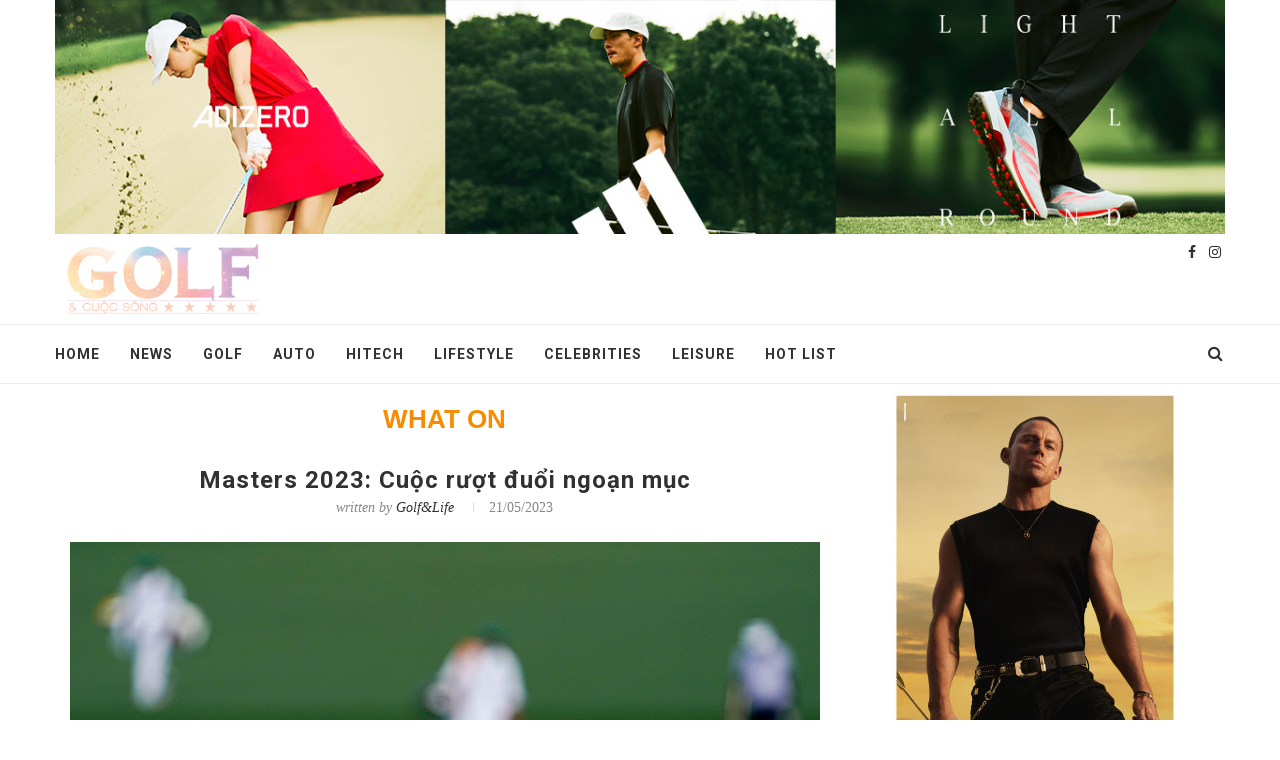

--- FILE ---
content_type: text/html; charset=UTF-8
request_url: https://golfandlife.com.vn/masters-2023-cuoc-ruot-duoi-ngoan-muc/
body_size: 20750
content:
<!DOCTYPE html>
<html lang="vi">
<head>
    <meta charset="UTF-8">
    <meta http-equiv="X-UA-Compatible" content="IE=edge">
    <meta name="viewport" content="width=device-width, initial-scale=1">
    <link rel="profile" href="https://gmpg.org/xfn/11" />
            <link rel="shortcut icon" href="https://golfandlife.com.vn/wp-content/uploads/2017/12/Screenshot_1.png" type="image/x-icon" />
        <link rel="apple-touch-icon" sizes="180x180" href="https://golfandlife.com.vn/wp-content/uploads/2017/12/Screenshot_1.png">
		<link rel="alternate" type="application/rss+xml" title="Tạp chí Golf và Cuộc Sống RSS Feed" href="https://golfandlife.com.vn/feed/" />
	<link rel="alternate" type="application/atom+xml" title="Tạp chí Golf và Cuộc Sống Atom Feed" href="https://golfandlife.com.vn/feed/atom/" />
	<link rel="pingback" href="https://golfandlife.com.vn/xmlrpc.php" />
	<!--[if lt IE 9]>
	<script src="https://golfandlife.com.vn/wp-content/themes/soledad/js/html5.js"></script>
	<style type="text/css">
		.featured-carousel .item { opacity: 1; }
	</style>
	<![endif]-->
	<meta name='robots' content='index, follow, max-image-preview:large, max-snippet:-1, max-video-preview:-1' />
	<style>img:is([sizes="auto" i], [sizes^="auto," i]) { contain-intrinsic-size: 3000px 1500px }</style>
	
	<!-- This site is optimized with the Yoast SEO Premium plugin v25.4 (Yoast SEO v26.6) - https://yoast.com/wordpress/plugins/seo/ -->
	<title>Masters 2023: Cuộc rượt đuổi ngoạn mục - Tạp chí Golf và Cuộc Sống</title>
	<link rel="canonical" href="https://golfandlife.com.vn/masters-2023-cuoc-ruot-duoi-ngoan-muc/" />
	<meta property="og:locale" content="vi_VN" />
	<meta property="og:type" content="article" />
	<meta property="og:title" content="Masters 2023: Cuộc rượt đuổi ngoạn mục" />
	<meta property="og:description" content="Mùa giải hội tụ 87 người chơi với 54 golfer vượt qua nhát cắt (+3). Cuộc tranh tài giữa những golfer nghiệp&hellip;" />
	<meta property="og:url" content="https://golfandlife.com.vn/masters-2023-cuoc-ruot-duoi-ngoan-muc/" />
	<meta property="og:site_name" content="Tạp chí Golf và Cuộc Sống" />
	<meta property="article:published_time" content="2023-05-21T04:43:07+00:00" />
	<meta property="og:image" content="https://golfandlife.com.vn/wp-content/uploads/2023/05/USATSI_20414129.jpg" />
	<meta property="og:image:width" content="750" />
	<meta property="og:image:height" content="644" />
	<meta property="og:image:type" content="image/jpeg" />
	<meta name="author" content="golf&amp;life" />
	<meta name="twitter:card" content="summary_large_image" />
	<meta name="twitter:label1" content="Được viết bởi" />
	<meta name="twitter:data1" content="golf&amp;life" />
	<meta name="twitter:label2" content="Ước tính thời gian đọc" />
	<meta name="twitter:data2" content="8 phút" />
	<script type="application/ld+json" class="yoast-schema-graph">{"@context":"https://schema.org","@graph":[{"@type":"WebPage","@id":"https://golfandlife.com.vn/masters-2023-cuoc-ruot-duoi-ngoan-muc/","url":"https://golfandlife.com.vn/masters-2023-cuoc-ruot-duoi-ngoan-muc/","name":"Masters 2023: Cuộc rượt đuổi ngoạn mục - Tạp chí Golf và Cuộc Sống","isPartOf":{"@id":"https://golfandlife.com.vn/#website"},"primaryImageOfPage":{"@id":"https://golfandlife.com.vn/masters-2023-cuoc-ruot-duoi-ngoan-muc/#primaryimage"},"image":{"@id":"https://golfandlife.com.vn/masters-2023-cuoc-ruot-duoi-ngoan-muc/#primaryimage"},"thumbnailUrl":"https://golfandlife.com.vn/wp-content/uploads/2023/05/USATSI_20414129.jpg","datePublished":"2023-05-21T04:43:07+00:00","author":{"@id":"https://golfandlife.com.vn/#/schema/person/ab64b02a56c2e5f09833f198f8dc6f00"},"breadcrumb":{"@id":"https://golfandlife.com.vn/masters-2023-cuoc-ruot-duoi-ngoan-muc/#breadcrumb"},"inLanguage":"vi","potentialAction":[{"@type":"ReadAction","target":["https://golfandlife.com.vn/masters-2023-cuoc-ruot-duoi-ngoan-muc/"]}]},{"@type":"ImageObject","inLanguage":"vi","@id":"https://golfandlife.com.vn/masters-2023-cuoc-ruot-duoi-ngoan-muc/#primaryimage","url":"https://golfandlife.com.vn/wp-content/uploads/2023/05/USATSI_20414129.jpg","contentUrl":"https://golfandlife.com.vn/wp-content/uploads/2023/05/USATSI_20414129.jpg","width":750,"height":644},{"@type":"BreadcrumbList","@id":"https://golfandlife.com.vn/masters-2023-cuoc-ruot-duoi-ngoan-muc/#breadcrumb","itemListElement":[{"@type":"ListItem","position":1,"name":"Trang chủ","item":"https://golfandlife.com.vn/"},{"@type":"ListItem","position":2,"name":"New","item":"https://golfandlife.com.vn/new-2/"},{"@type":"ListItem","position":3,"name":"Masters 2023: Cuộc rượt đuổi ngoạn mục"}]},{"@type":"WebSite","@id":"https://golfandlife.com.vn/#website","url":"https://golfandlife.com.vn/","name":"Tạp chí Golf và Cuộc Sống","description":"","potentialAction":[{"@type":"SearchAction","target":{"@type":"EntryPoint","urlTemplate":"https://golfandlife.com.vn/?s={search_term_string}"},"query-input":{"@type":"PropertyValueSpecification","valueRequired":true,"valueName":"search_term_string"}}],"inLanguage":"vi"},{"@type":"Person","@id":"https://golfandlife.com.vn/#/schema/person/ab64b02a56c2e5f09833f198f8dc6f00","name":"golf&amp;life","url":"https://golfandlife.com.vn/author/anhduc/"}]}</script>
	<!-- / Yoast SEO Premium plugin. -->


<link rel='dns-prefetch' href='//fonts.googleapis.com' />
<link rel="alternate" type="application/rss+xml" title="Dòng thông tin Tạp chí Golf và Cuộc Sống &raquo;" href="https://golfandlife.com.vn/feed/" />
<link rel="alternate" type="application/rss+xml" title="Tạp chí Golf và Cuộc Sống &raquo; Dòng bình luận" href="https://golfandlife.com.vn/comments/feed/" />
<script type="text/javascript">
/* <![CDATA[ */
window._wpemojiSettings = {"baseUrl":"https:\/\/s.w.org\/images\/core\/emoji\/16.0.1\/72x72\/","ext":".png","svgUrl":"https:\/\/s.w.org\/images\/core\/emoji\/16.0.1\/svg\/","svgExt":".svg","source":{"concatemoji":"https:\/\/golfandlife.com.vn\/wp-includes\/js\/wp-emoji-release.min.js?ver=3685386a0d14ee848cf338eeb35c828a"}};
/*! This file is auto-generated */
!function(s,n){var o,i,e;function c(e){try{var t={supportTests:e,timestamp:(new Date).valueOf()};sessionStorage.setItem(o,JSON.stringify(t))}catch(e){}}function p(e,t,n){e.clearRect(0,0,e.canvas.width,e.canvas.height),e.fillText(t,0,0);var t=new Uint32Array(e.getImageData(0,0,e.canvas.width,e.canvas.height).data),a=(e.clearRect(0,0,e.canvas.width,e.canvas.height),e.fillText(n,0,0),new Uint32Array(e.getImageData(0,0,e.canvas.width,e.canvas.height).data));return t.every(function(e,t){return e===a[t]})}function u(e,t){e.clearRect(0,0,e.canvas.width,e.canvas.height),e.fillText(t,0,0);for(var n=e.getImageData(16,16,1,1),a=0;a<n.data.length;a++)if(0!==n.data[a])return!1;return!0}function f(e,t,n,a){switch(t){case"flag":return n(e,"\ud83c\udff3\ufe0f\u200d\u26a7\ufe0f","\ud83c\udff3\ufe0f\u200b\u26a7\ufe0f")?!1:!n(e,"\ud83c\udde8\ud83c\uddf6","\ud83c\udde8\u200b\ud83c\uddf6")&&!n(e,"\ud83c\udff4\udb40\udc67\udb40\udc62\udb40\udc65\udb40\udc6e\udb40\udc67\udb40\udc7f","\ud83c\udff4\u200b\udb40\udc67\u200b\udb40\udc62\u200b\udb40\udc65\u200b\udb40\udc6e\u200b\udb40\udc67\u200b\udb40\udc7f");case"emoji":return!a(e,"\ud83e\udedf")}return!1}function g(e,t,n,a){var r="undefined"!=typeof WorkerGlobalScope&&self instanceof WorkerGlobalScope?new OffscreenCanvas(300,150):s.createElement("canvas"),o=r.getContext("2d",{willReadFrequently:!0}),i=(o.textBaseline="top",o.font="600 32px Arial",{});return e.forEach(function(e){i[e]=t(o,e,n,a)}),i}function t(e){var t=s.createElement("script");t.src=e,t.defer=!0,s.head.appendChild(t)}"undefined"!=typeof Promise&&(o="wpEmojiSettingsSupports",i=["flag","emoji"],n.supports={everything:!0,everythingExceptFlag:!0},e=new Promise(function(e){s.addEventListener("DOMContentLoaded",e,{once:!0})}),new Promise(function(t){var n=function(){try{var e=JSON.parse(sessionStorage.getItem(o));if("object"==typeof e&&"number"==typeof e.timestamp&&(new Date).valueOf()<e.timestamp+604800&&"object"==typeof e.supportTests)return e.supportTests}catch(e){}return null}();if(!n){if("undefined"!=typeof Worker&&"undefined"!=typeof OffscreenCanvas&&"undefined"!=typeof URL&&URL.createObjectURL&&"undefined"!=typeof Blob)try{var e="postMessage("+g.toString()+"("+[JSON.stringify(i),f.toString(),p.toString(),u.toString()].join(",")+"));",a=new Blob([e],{type:"text/javascript"}),r=new Worker(URL.createObjectURL(a),{name:"wpTestEmojiSupports"});return void(r.onmessage=function(e){c(n=e.data),r.terminate(),t(n)})}catch(e){}c(n=g(i,f,p,u))}t(n)}).then(function(e){for(var t in e)n.supports[t]=e[t],n.supports.everything=n.supports.everything&&n.supports[t],"flag"!==t&&(n.supports.everythingExceptFlag=n.supports.everythingExceptFlag&&n.supports[t]);n.supports.everythingExceptFlag=n.supports.everythingExceptFlag&&!n.supports.flag,n.DOMReady=!1,n.readyCallback=function(){n.DOMReady=!0}}).then(function(){return e}).then(function(){var e;n.supports.everything||(n.readyCallback(),(e=n.source||{}).concatemoji?t(e.concatemoji):e.wpemoji&&e.twemoji&&(t(e.twemoji),t(e.wpemoji)))}))}((window,document),window._wpemojiSettings);
/* ]]> */
</script>

<style id='wp-emoji-styles-inline-css' type='text/css'>

	img.wp-smiley, img.emoji {
		display: inline !important;
		border: none !important;
		box-shadow: none !important;
		height: 1em !important;
		width: 1em !important;
		margin: 0 0.07em !important;
		vertical-align: -0.1em !important;
		background: none !important;
		padding: 0 !important;
	}
</style>
<style id='global-styles-inline-css' type='text/css'>
:root{--wp--preset--aspect-ratio--square: 1;--wp--preset--aspect-ratio--4-3: 4/3;--wp--preset--aspect-ratio--3-4: 3/4;--wp--preset--aspect-ratio--3-2: 3/2;--wp--preset--aspect-ratio--2-3: 2/3;--wp--preset--aspect-ratio--16-9: 16/9;--wp--preset--aspect-ratio--9-16: 9/16;--wp--preset--color--black: #000000;--wp--preset--color--cyan-bluish-gray: #abb8c3;--wp--preset--color--white: #ffffff;--wp--preset--color--pale-pink: #f78da7;--wp--preset--color--vivid-red: #cf2e2e;--wp--preset--color--luminous-vivid-orange: #ff6900;--wp--preset--color--luminous-vivid-amber: #fcb900;--wp--preset--color--light-green-cyan: #7bdcb5;--wp--preset--color--vivid-green-cyan: #00d084;--wp--preset--color--pale-cyan-blue: #8ed1fc;--wp--preset--color--vivid-cyan-blue: #0693e3;--wp--preset--color--vivid-purple: #9b51e0;--wp--preset--gradient--vivid-cyan-blue-to-vivid-purple: linear-gradient(135deg,rgba(6,147,227,1) 0%,rgb(155,81,224) 100%);--wp--preset--gradient--light-green-cyan-to-vivid-green-cyan: linear-gradient(135deg,rgb(122,220,180) 0%,rgb(0,208,130) 100%);--wp--preset--gradient--luminous-vivid-amber-to-luminous-vivid-orange: linear-gradient(135deg,rgba(252,185,0,1) 0%,rgba(255,105,0,1) 100%);--wp--preset--gradient--luminous-vivid-orange-to-vivid-red: linear-gradient(135deg,rgba(255,105,0,1) 0%,rgb(207,46,46) 100%);--wp--preset--gradient--very-light-gray-to-cyan-bluish-gray: linear-gradient(135deg,rgb(238,238,238) 0%,rgb(169,184,195) 100%);--wp--preset--gradient--cool-to-warm-spectrum: linear-gradient(135deg,rgb(74,234,220) 0%,rgb(151,120,209) 20%,rgb(207,42,186) 40%,rgb(238,44,130) 60%,rgb(251,105,98) 80%,rgb(254,248,76) 100%);--wp--preset--gradient--blush-light-purple: linear-gradient(135deg,rgb(255,206,236) 0%,rgb(152,150,240) 100%);--wp--preset--gradient--blush-bordeaux: linear-gradient(135deg,rgb(254,205,165) 0%,rgb(254,45,45) 50%,rgb(107,0,62) 100%);--wp--preset--gradient--luminous-dusk: linear-gradient(135deg,rgb(255,203,112) 0%,rgb(199,81,192) 50%,rgb(65,88,208) 100%);--wp--preset--gradient--pale-ocean: linear-gradient(135deg,rgb(255,245,203) 0%,rgb(182,227,212) 50%,rgb(51,167,181) 100%);--wp--preset--gradient--electric-grass: linear-gradient(135deg,rgb(202,248,128) 0%,rgb(113,206,126) 100%);--wp--preset--gradient--midnight: linear-gradient(135deg,rgb(2,3,129) 0%,rgb(40,116,252) 100%);--wp--preset--font-size--small: 13px;--wp--preset--font-size--medium: 20px;--wp--preset--font-size--large: 36px;--wp--preset--font-size--x-large: 42px;--wp--preset--spacing--20: 0.44rem;--wp--preset--spacing--30: 0.67rem;--wp--preset--spacing--40: 1rem;--wp--preset--spacing--50: 1.5rem;--wp--preset--spacing--60: 2.25rem;--wp--preset--spacing--70: 3.38rem;--wp--preset--spacing--80: 5.06rem;--wp--preset--shadow--natural: 6px 6px 9px rgba(0, 0, 0, 0.2);--wp--preset--shadow--deep: 12px 12px 50px rgba(0, 0, 0, 0.4);--wp--preset--shadow--sharp: 6px 6px 0px rgba(0, 0, 0, 0.2);--wp--preset--shadow--outlined: 6px 6px 0px -3px rgba(255, 255, 255, 1), 6px 6px rgba(0, 0, 0, 1);--wp--preset--shadow--crisp: 6px 6px 0px rgba(0, 0, 0, 1);}:where(.is-layout-flex){gap: 0.5em;}:where(.is-layout-grid){gap: 0.5em;}body .is-layout-flex{display: flex;}.is-layout-flex{flex-wrap: wrap;align-items: center;}.is-layout-flex > :is(*, div){margin: 0;}body .is-layout-grid{display: grid;}.is-layout-grid > :is(*, div){margin: 0;}:where(.wp-block-columns.is-layout-flex){gap: 2em;}:where(.wp-block-columns.is-layout-grid){gap: 2em;}:where(.wp-block-post-template.is-layout-flex){gap: 1.25em;}:where(.wp-block-post-template.is-layout-grid){gap: 1.25em;}.has-black-color{color: var(--wp--preset--color--black) !important;}.has-cyan-bluish-gray-color{color: var(--wp--preset--color--cyan-bluish-gray) !important;}.has-white-color{color: var(--wp--preset--color--white) !important;}.has-pale-pink-color{color: var(--wp--preset--color--pale-pink) !important;}.has-vivid-red-color{color: var(--wp--preset--color--vivid-red) !important;}.has-luminous-vivid-orange-color{color: var(--wp--preset--color--luminous-vivid-orange) !important;}.has-luminous-vivid-amber-color{color: var(--wp--preset--color--luminous-vivid-amber) !important;}.has-light-green-cyan-color{color: var(--wp--preset--color--light-green-cyan) !important;}.has-vivid-green-cyan-color{color: var(--wp--preset--color--vivid-green-cyan) !important;}.has-pale-cyan-blue-color{color: var(--wp--preset--color--pale-cyan-blue) !important;}.has-vivid-cyan-blue-color{color: var(--wp--preset--color--vivid-cyan-blue) !important;}.has-vivid-purple-color{color: var(--wp--preset--color--vivid-purple) !important;}.has-black-background-color{background-color: var(--wp--preset--color--black) !important;}.has-cyan-bluish-gray-background-color{background-color: var(--wp--preset--color--cyan-bluish-gray) !important;}.has-white-background-color{background-color: var(--wp--preset--color--white) !important;}.has-pale-pink-background-color{background-color: var(--wp--preset--color--pale-pink) !important;}.has-vivid-red-background-color{background-color: var(--wp--preset--color--vivid-red) !important;}.has-luminous-vivid-orange-background-color{background-color: var(--wp--preset--color--luminous-vivid-orange) !important;}.has-luminous-vivid-amber-background-color{background-color: var(--wp--preset--color--luminous-vivid-amber) !important;}.has-light-green-cyan-background-color{background-color: var(--wp--preset--color--light-green-cyan) !important;}.has-vivid-green-cyan-background-color{background-color: var(--wp--preset--color--vivid-green-cyan) !important;}.has-pale-cyan-blue-background-color{background-color: var(--wp--preset--color--pale-cyan-blue) !important;}.has-vivid-cyan-blue-background-color{background-color: var(--wp--preset--color--vivid-cyan-blue) !important;}.has-vivid-purple-background-color{background-color: var(--wp--preset--color--vivid-purple) !important;}.has-black-border-color{border-color: var(--wp--preset--color--black) !important;}.has-cyan-bluish-gray-border-color{border-color: var(--wp--preset--color--cyan-bluish-gray) !important;}.has-white-border-color{border-color: var(--wp--preset--color--white) !important;}.has-pale-pink-border-color{border-color: var(--wp--preset--color--pale-pink) !important;}.has-vivid-red-border-color{border-color: var(--wp--preset--color--vivid-red) !important;}.has-luminous-vivid-orange-border-color{border-color: var(--wp--preset--color--luminous-vivid-orange) !important;}.has-luminous-vivid-amber-border-color{border-color: var(--wp--preset--color--luminous-vivid-amber) !important;}.has-light-green-cyan-border-color{border-color: var(--wp--preset--color--light-green-cyan) !important;}.has-vivid-green-cyan-border-color{border-color: var(--wp--preset--color--vivid-green-cyan) !important;}.has-pale-cyan-blue-border-color{border-color: var(--wp--preset--color--pale-cyan-blue) !important;}.has-vivid-cyan-blue-border-color{border-color: var(--wp--preset--color--vivid-cyan-blue) !important;}.has-vivid-purple-border-color{border-color: var(--wp--preset--color--vivid-purple) !important;}.has-vivid-cyan-blue-to-vivid-purple-gradient-background{background: var(--wp--preset--gradient--vivid-cyan-blue-to-vivid-purple) !important;}.has-light-green-cyan-to-vivid-green-cyan-gradient-background{background: var(--wp--preset--gradient--light-green-cyan-to-vivid-green-cyan) !important;}.has-luminous-vivid-amber-to-luminous-vivid-orange-gradient-background{background: var(--wp--preset--gradient--luminous-vivid-amber-to-luminous-vivid-orange) !important;}.has-luminous-vivid-orange-to-vivid-red-gradient-background{background: var(--wp--preset--gradient--luminous-vivid-orange-to-vivid-red) !important;}.has-very-light-gray-to-cyan-bluish-gray-gradient-background{background: var(--wp--preset--gradient--very-light-gray-to-cyan-bluish-gray) !important;}.has-cool-to-warm-spectrum-gradient-background{background: var(--wp--preset--gradient--cool-to-warm-spectrum) !important;}.has-blush-light-purple-gradient-background{background: var(--wp--preset--gradient--blush-light-purple) !important;}.has-blush-bordeaux-gradient-background{background: var(--wp--preset--gradient--blush-bordeaux) !important;}.has-luminous-dusk-gradient-background{background: var(--wp--preset--gradient--luminous-dusk) !important;}.has-pale-ocean-gradient-background{background: var(--wp--preset--gradient--pale-ocean) !important;}.has-electric-grass-gradient-background{background: var(--wp--preset--gradient--electric-grass) !important;}.has-midnight-gradient-background{background: var(--wp--preset--gradient--midnight) !important;}.has-small-font-size{font-size: var(--wp--preset--font-size--small) !important;}.has-medium-font-size{font-size: var(--wp--preset--font-size--medium) !important;}.has-large-font-size{font-size: var(--wp--preset--font-size--large) !important;}.has-x-large-font-size{font-size: var(--wp--preset--font-size--x-large) !important;}
:where(.wp-block-post-template.is-layout-flex){gap: 1.25em;}:where(.wp-block-post-template.is-layout-grid){gap: 1.25em;}
:where(.wp-block-columns.is-layout-flex){gap: 2em;}:where(.wp-block-columns.is-layout-grid){gap: 2em;}
:root :where(.wp-block-pullquote){font-size: 1.5em;line-height: 1.6;}
</style>
<link rel='stylesheet' id='contact-form-7-css' href='https://golfandlife.com.vn/wp-content/plugins/contact-form-7/includes/css/styles.css?ver=6.1.4' type='text/css' media='all' />
<link rel='stylesheet' id='penci_style-css' href='https://golfandlife.com.vn/wp-content/themes/soledad-child/style.css?ver=3.2' type='text/css' media='all' />
<link rel='stylesheet' id='penci_font_title-css' href='https://fonts.googleapis.com/css?family=Roboto%3A100%2C100italic%2C300%2C300italic%2Cregular%2Citalic%2C500%2C500italic%2C700%2C700italic%2C900%2C900italic&#038;ver=1.0' type='text/css' media='all' />
<link rel='stylesheet' id='flickity.min.css-css' href='https://golfandlife.com.vn/wp-content/themes/soledad-child/assets/css/flickity.css?ver=3685386a0d14ee848cf338eeb35c828a' type='text/css' media='all' />
<script type="text/javascript" src="https://golfandlife.com.vn/wp-includes/js/jquery/jquery.min.js?ver=3.7.1" id="jquery-core-js"></script>
<script type="text/javascript" src="https://golfandlife.com.vn/wp-includes/js/jquery/jquery-migrate.min.js?ver=3.4.1" id="jquery-migrate-js"></script>
<script></script><link rel="https://api.w.org/" href="https://golfandlife.com.vn/wp-json/" /><link rel="alternate" title="JSON" type="application/json" href="https://golfandlife.com.vn/wp-json/wp/v2/posts/73109" /><link rel="EditURI" type="application/rsd+xml" title="RSD" href="https://golfandlife.com.vn/xmlrpc.php?rsd" />
<link rel="alternate" title="oNhúng (JSON)" type="application/json+oembed" href="https://golfandlife.com.vn/wp-json/oembed/1.0/embed?url=https%3A%2F%2Fgolfandlife.com.vn%2Fmasters-2023-cuoc-ruot-duoi-ngoan-muc%2F" />
<link rel="alternate" title="oNhúng (XML)" type="text/xml+oembed" href="https://golfandlife.com.vn/wp-json/oembed/1.0/embed?url=https%3A%2F%2Fgolfandlife.com.vn%2Fmasters-2023-cuoc-ruot-duoi-ngoan-muc%2F&#038;format=xml" />
   <script type="text/javascript">
   var _gaq = _gaq || [];
   _gaq.push(['_setAccount', 'UA-36762677-1']);
   _gaq.push(['_trackPageview']);
   (function() {
   var ga = document.createElement('script'); ga.type = 'text/javascript'; ga.async = true;
   ga.src = ('https:' == document.location.protocol ? 'https://ssl' : 'http://www') + '.google-analytics.com/ga.js';
   var s = document.getElementsByTagName('script')[0]; s.parentNode.insertBefore(ga, s);
   })();
   </script>
    <style type="text/css">
				h1, h2, h3, h4, h5, h6, h2.penci-heading-video, .penci-photo-2-effect figcaption h2, .headline-title, a.penci-topbar-post-title, #navigation .menu li a, #sidebar-nav .menu li a, .penci-slider .pencislider-container .pencislider-content .pencislider-title, .penci-slider .pencislider-container .pencislider-content .pencislider-button,
		.author-quote span, .penci-more-link a.more-link, .penci-post-share-box .dt-share, .post-share a .dt-share, .author-content h5, .post-pagination h5, .post-box-title, .penci-countdown .countdown-amount, .penci-countdown .countdown-period, .penci-pagination a, .penci-pagination .disable-url, ul.footer-socials li a span,
		.widget input[type="submit"], .penci-sidebar-content .widget-title, #respond h3.comment-reply-title span, .widget-social.show-text a span, .footer-widget-wrapper .widget .widget-title,
		.container.penci-breadcrumb span, .container.penci-breadcrumb span a, .error-404 .go-back-home a, .post-entry .penci-portfolio-filter ul li a, .penci-portfolio-filter ul li a, .portfolio-overlay-content .portfolio-short .portfolio-title a, .home-featured-cat-content .magcat-detail h3 a, .post-entry blockquote cite,
		.post-entry blockquote .author, .tags-share-box.hide-tags.page-share .share-title, .widget ul.side-newsfeed li .side-item .side-item-text h4 a, .thecomment .comment-text span.author, .thecomment .comment-text span.author a, .post-comments span.reply a, #respond h3, #respond label, .wpcf7 label, #respond #submit, .wpcf7 input[type="submit"], .widget_wysija input[type="submit"], .archive-box span,
		.archive-box h1, .gallery .gallery-caption, .contact-form input[type=submit], ul.penci-topbar-menu > li a, div.penci-topbar-menu > ul > li a { font-family: 'Roboto', sans-serif; font-weight: normal; }
						body, textarea, #respond textarea, .widget input[type="text"], .widget input[type="email"], .widget input[type="date"], .widget input[type="number"], .wpcf7 textarea, .mc4wp-form input, #respond input, .wpcf7 input, #searchform input.search-input, ul.homepage-featured-boxes .penci-fea-in h4, .widget.widget_categories ul li span.category-item-count, .about-widget .about-me-heading, .widget ul.side-newsfeed li .side-item .side-item-text .side-item-meta { font-family: "Times New Roman", Times, serif;  }
																h1, h2, h3, h4, h5, h6, #navigation .menu li a, #sidebar-nav .menu li a, a.penci-topbar-post-title, .penci-slider .pencislider-container .pencislider-content .pencislider-title, .penci-slider .pencislider-container .pencislider-content .pencislider-button,
		.headline-title, .author-quote span, .penci-more-link a.more-link, .author-content h5, .post-pagination h5, .post-box-title, .penci-countdown .countdown-amount, .penci-countdown .countdown-period, .penci-pagination a, .penci-pagination .disable-url, ul.footer-socials li a span,
		.penci-sidebar-content .widget-title, #respond h3.comment-reply-title span, .widget-social.show-text a span, .footer-widget-wrapper .widget .widget-title,
		.error-404 .go-back-home a, .home-featured-cat-content .magcat-detail h3 a, .post-entry blockquote cite,
		.post-entry blockquote .author, .tags-share-box.hide-tags.page-share .share-title, .widget ul.side-newsfeed li .side-item .side-item-text h4 a, .thecomment .comment-text span.author, .thecomment .comment-text span.author a, #respond h3, #respond label, .wpcf7 label, #respond #submit, .wpcf7 input[type="submit"], .widget_wysija input[type="submit"], .archive-box span,
		.archive-box h1, .gallery .gallery-caption, .widget input[type="submit"], .contact-form input[type=submit], ul.penci-topbar-menu > li a, div.penci-topbar-menu > ul > li a { font-weight: bold; }
						body.penci-body-boxed { background-color:#ffffff; }
								body.penci-body-boxed { background-repeat:repeat; }
						body.penci-body-boxed { background-attachment:scroll; }
						body.penci-body-boxed { background-size:auto; }
								a, .post-entry .penci-portfolio-filter ul li a:hover, .penci-portfolio-filter ul li a:hover, .penci-portfolio-filter ul li.active a, .post-entry .penci-portfolio-filter ul li.active a, .penci-countdown .countdown-amount, .archive-box h1, .post-entry a, .container.penci-breadcrumb span a:hover, .post-entry blockquote:before, .post-entry blockquote cite, .post-entry blockquote .author, .penci-pagination a:hover, ul.penci-topbar-menu > li a:hover, div.penci-topbar-menu > ul > li a:hover, .penci-recipe-heading a.penci-recipe-print { color: #f88c00; }
		.penci-home-popular-post ul.slick-dots li button:hover, .penci-home-popular-post ul.slick-dots li.slick-active button, .archive-box:after, .archive-box:before, .penci-page-header:after, .penci-page-header:before, .post-entry blockquote .author span:after, .error-image:after, .error-404 .go-back-home a:after, .penci-header-signup-form, .woocommerce .page-title:before, .woocommerce .page-title:after, .woocommerce span.onsale, .woocommerce #respond input#submit:hover, .woocommerce a.button:hover, .woocommerce button.button:hover, .woocommerce input.button:hover, .woocommerce nav.woocommerce-pagination ul li span.current, .woocommerce div.product .entry-summary div[itemprop="description"]:before, .woocommerce div.product .entry-summary div[itemprop="description"] blockquote .author span:after, .woocommerce div.product .woocommerce-tabs #tab-description blockquote .author span:after, .woocommerce #respond input#submit.alt:hover, .woocommerce a.button.alt:hover, .woocommerce button.button.alt:hover, .woocommerce input.button.alt:hover, #top-search.shoping-cart-icon > a > span, #penci-demobar .buy-button, #penci-demobar .buy-button:hover, .penci-recipe-heading a.penci-recipe-print:hover, .penci-review-process span, .penci-review-score-total { background-color: #f88c00; }
		.penci-pagination ul.page-numbers li span.current { color: #fff; background: #f88c00; border-color: #f88c00; }
		.footer-instagram h4.footer-instagram-title > span:before, .woocommerce nav.woocommerce-pagination ul li span.current, .penci-pagination.penci-ajax-more a.penci-ajax-more-button:hover, .penci-recipe-heading a.penci-recipe-print:hover { border-color: #f88c00; }
		.woocommerce .woocommerce-error, .woocommerce .woocommerce-info, .woocommerce .woocommerce-message { border-top-color: #f88c00; }
		.penci-slider ol.penci-control-nav li a.penci-active, .penci-slider ol.penci-control-nav li a:hover{ border-color: #f88c00; background-color: #f88c00; }
		.woocommerce .woocommerce-message:before, .woocommerce form.checkout table.shop_table .order-total .amount, .woocommerce ul.products li.product .price ins, .woocommerce ul.products li.product .price, .woocommerce div.product p.price ins, .woocommerce div.product span.price ins, .woocommerce div.product p.price, .woocommerce div.product .entry-summary div[itemprop="description"] blockquote:before, .woocommerce div.product .woocommerce-tabs #tab-description blockquote:before, .woocommerce div.product .entry-summary div[itemprop="description"] blockquote cite, .woocommerce div.product .entry-summary div[itemprop="description"] blockquote .author, .woocommerce div.product .woocommerce-tabs #tab-description blockquote cite, .woocommerce div.product .woocommerce-tabs #tab-description blockquote .author, .woocommerce div.product .product_meta > span a:hover, .woocommerce div.product .woocommerce-tabs ul.tabs li.active, .woocommerce ul.cart_list li .amount, .woocommerce ul.product_list_widget li .amount, .woocommerce table.shop_table td.product-name a:hover, .woocommerce table.shop_table td.product-price span, .woocommerce table.shop_table td.product-subtotal span, .woocommerce-cart .cart-collaterals .cart_totals table td .amount, .woocommerce .woocommerce-info:before, .woocommerce div.product span.price { color: #f88c00; }
								.headline-title { background-color: #f88c00; }
												a.penci-topbar-post-title { color: #ffffff; }
						a.penci-topbar-post-title:hover { color: #f88c00; }
						a.penci-topbar-post-title { text-transform: none; letter-spacing: 0; }
												ul.penci-topbar-menu > li a:hover, div.penci-topbar-menu > ul > li a:hover { color: #6eb48c; }
										.penci-topbar-social a:hover { color: #edc78e; }
																#navigation .menu li a:hover, #navigation .menu li.current-menu-item > a, #navigation .menu > li.current_page_item > a, #navigation .menu li:hover > a, #navigation .menu > li.current-menu-ancestor > a, #navigation .menu > li.current-menu-item > a { color:  #f88c00; }
		#navigation ul.menu > li > a:before, #navigation .menu > ul > li > a:before { background: #f88c00; }
												#navigation .penci-megamenu .penci-mega-child-categories { background-color: #ffffff; }
										#navigation .penci-megamenu .penci-mega-child-categories a.cat-active, #navigation .menu .penci-megamenu .penci-mega-child-categories a:hover, #navigation .menu .penci-megamenu .penci-mega-latest-posts .penci-mega-post a:hover { color: #f88c00; }
		#navigation .penci-megamenu .penci-mega-thumbnail .mega-cat-name { background: #f88c00; }
										#navigation ul.menu > li > a, #navigation .menu > ul > li > a { font-size: 14px; }
						#navigation ul.menu ul a, #navigation .menu ul ul a { font-size: 14px; }
						#navigation .penci-megamenu .post-mega-title a { font-size:13px; }
						#navigation .penci-megamenu .penci-mega-child-categories a { font-size: 13px; }
						#navigation ul.menu ul a, #navigation .menu ul ul a { font-size: 14px; }
						#navigation .penci-megamenu .post-mega-title a { text-transform: none; letter-spacing: 0; }
												#navigation .menu .sub-menu li a:hover, #navigation .menu .sub-menu li.current-menu-item > a { color:  #f88c00; }
		#navigation ul.menu ul a:before, #navigation .menu ul ul a:before { background-color: #f88c00;   -webkit-box-shadow: 5px -2px 0 #f88c00;  -moz-box-shadow: 5px -2px 0 #f88c00;  -ms-box-shadow: 5px -2px 0 #f88c00;  box-shadow: 5px -2px 0 #f88c00; }
												.penci-header-signup-form { padding: px 0; }
				.penci-header-signup-form { background-color: #6eb48c; }
																						.header-social a:hover i {   color: #f88c00; }
																#sidebar-nav .menu li a:hover, .header-social.sidebar-nav-social a:hover i, #sidebar-nav .menu li a .indicator:hover, #sidebar-nav .menu .sub-menu li a .indicator:hover{ color: #f88c00; }
		#sidebar-nav-logo:before{ background-color: #f88c00; }
														.featured-overlay-color, .penci-slider ul.slides li:after { opacity: ; }
		.featured-overlay-partent, .penci-slider ul.slides li:before { opacity: ; }
		.mag2slider-overlay:after { opacity: ; }
		.mag2-thumbnail:hover .mag2slider-overlay:after { opacity: ; }
								.featured-carousel .feat-text .feat-time { background: #edc78e; }
		.featured-carousel .feat-text .feat-time:before { border-right-color: #edc78e; }
		.featured-carousel .feat-text .feat-time:after { border-left-color: #edc78e; }
								.penci-mag2-carousel .cat > a.penci-cat-name, .featured-carousel .featured-cat a, .penci-magazine-slider .mag-cat a.penci-cat-name { color: #edc78e; }
		.penci-mag2-carousel .cat > a.penci-cat-name:after, .featured-carousel .featured-cat a:after, .penci-magazine-slider .mag-cat a.penci-cat-name:after { border-color: #edc78e; }
						.penci-mag2-carousel .cat > a.penci-cat-name:hover, .featured-carousel .featured-cat a:hover, .penci-magazine-slider .mag-cat a.penci-cat-name:hover { color: #edc78e; }
																.penci-magazine-slider ul.mag-wrap li .mag-overlay { opacity: 0.7; }
		.penci-magazine-slider ul.mag-wrap .mag-content:hover .mag-overlay { opacity: 0.9; }
				.featured-area.loaded button.slick-prev:hover, .featured-area.loaded button.slick-next:hover, .penci-slider .penci-direction-nav .penci-prev:hover, .penci-slider .penci-direction-nav .penci-next:hover, .penci-magazine-slider .penci-direction-nav a:hover, .penci-magazine2-prev:hover, .penci-magazine2-next:hover { background: #edc78e; }
		.featured-carousel .carousel-meta span a:hover, .featured-carousel.style-7 .carousel-meta span a:hover, .featured-carousel.style-7 .carousel-meta span.feat-author a:hover { color: #edc78e; }
						.penci-slider .pencislider-container .pencislider-title{-webkit-animation-delay: 0.8s;-moz-animation-delay: 0.8s;-o-animation-delay: 0.8s;animation-delay: 0.8s;}
		.penci-slider .pencislider-container .pencislider-caption {-webkit-animation-delay: 1s;-moz-animation-delay: 1s;-o-animation-delay: 1s;animation-delay: 1s;}
		.penci-slider .pencislider-container .pencislider-content .penci-button {-webkit-animation-delay: 1.2s;-moz-animation-delay: 1.2s;-o-animation-delay: 1.2s;animation-delay: 1.2s;}
						.featured-area .penci-slider { max-height: 600px; }
										.penci-standard-cat .cat > a.penci-cat-name { color: #f88c00; }
		.penci-standard-cat .cat:before, .penci-standard-cat .cat:after { background-color: #f88c00; }
		.penci-standard-cat .cat > a.penci-cat-name:after { border-color: #f88c00 !important; }
														.standard-content .penci-post-box-meta .penci-post-share-box a:hover, .standard-content .penci-post-box-meta .penci-post-share-box a.liked { color: #f88c00; }
						.header-standard .post-entry a:hover, .header-standard .author-post span a:hover, .standard-content a, .standard-post-entry a.more-link:hover, .penci-post-box-meta .penci-box-meta a:hover, .standard-content .post-entry blockquote:before, .post-entry blockquote cite, .post-entry blockquote .author, .standard-content-special .author-quote span, .standard-content-special .format-post-box .post-format-icon i, .standard-content-special .format-post-box .dt-special a:hover, .standard-content .penci-more-link a.more-link { color: #f88c00; }
		.standard-content-special .author-quote span:before, .standard-content-special .author-quote span:after, .standard-content .post-entry ul li:before, .post-entry blockquote .author span:after, .header-standard:after { background-color: #f88c00; }
		.penci-more-link a.more-link:before, .penci-more-link a.more-link:after { border-color: #f88c00; }
								.penci-grid .cat a.penci-cat-name, .penci-masonry .cat a.penci-cat-name { color: #f88c00; }
		.penci-grid .cat a.penci-cat-name:after, .penci-masonry .cat a.penci-cat-name:after { border-color: #f88c00; }
								.penci-post-share-box a.liked, .penci-post-share-box a:hover { color: #edc78e; }
										.overlay-post-box-meta .overlay-share a:hover, .overlay-author a:hover, .penci-grid .standard-content-special .format-post-box .dt-special a:hover, .grid-post-box-meta span a:hover, .grid-post-box-meta span a.comment-link:hover, .penci-grid .standard-content-special .author-quote span, .penci-grid .standard-content-special .format-post-box .post-format-icon i, .grid-mixed .penci-post-box-meta .penci-box-meta a:hover { color: #f88c00; }
		.penci-grid .standard-content-special .author-quote span:before, .penci-grid .standard-content-special .author-quote span:after, .grid-header-box:after, .list-post .header-list-style:after { background-color: #f88c00; }
		.penci-grid .post-box-meta span:after, .penci-masonry .post-box-meta span:after { border-color: #f88c00; }
						.penci-grid li.typography-style .overlay-typography { opacity: ; }
		.penci-grid li.typography-style:hover .overlay-typography { opacity: ; }
								.penci-grid li.typography-style .item .main-typography h2 a:hover { color: #edc78e; }
								.penci-grid li.typography-style .grid-post-box-meta span a:hover { color: #edc78e; }
																		.penci-sidebar-content .penci-border-arrow .inner-arrow { background-color: #edc78e; }
								.penci-sidebar-content .penci-border-arrow .inner-arrow { border-color: #edc78e; }
		.penci-sidebar-content .penci-border-arrow:before { border-top-color: #edc78e; }
						.penci-sidebar-content .penci-border-arrow:after { border-color: #edc78e; }
						.penci-sidebar-content .penci-border-arrow .inner-arrow { color: #000000; }
						.penci-sidebar-content .penci-border-arrow:after { content: none; display: none; }
		.penci-sidebar-content .widget-title{ margin-left: 0; margin-right: 0; margin-top: 0; }
		.penci-sidebar-content .penci-border-arrow:before{ bottom: -6px; border-width: 6px; margin-left: -6px; }
										.widget ul.side-newsfeed li .side-item .side-item-text h4 a:hover, .widget a:hover, .penci-sidebar-content .widget-social a:hover span, .widget-social a:hover span, .penci-tweets-widget-content .icon-tweets, .penci-tweets-widget-content .tweet-intents a, .penci-tweets-widget-content .tweet-intents span:after { color: #edc78e; }
		.widget .tagcloud a:hover, .widget-social a:hover i, .widget input[type="submit"]:hover { color: #fff; background-color: #edc78e; border-color: #edc78e; }
		.about-widget .about-me-heading:before { border-color: #edc78e; }
		.penci-tweets-widget-content .tweet-intents-inner:before, .penci-tweets-widget-content .tweet-intents-inner:after { background-color: #edc78e; }
		.penci-slider.penci-tweets-slider ol.penci-control-nav li a.penci-active, .penci-slider.penci-tweets-slider ol.penci-control-nav li a:hover { border-color: #edc78e; background-color: #edc78e; }
						#widget-area { padding: 10px 0; }
								#widget-area { background: #313131; }
						.footer-widget-wrapper, .footer-widget-wrapper .widget.widget_categories ul li, .footer-widget-wrapper .widget.widget_archive ul li { color: #ffffff; }
						.footer-widget-wrapper .widget ul li { border-color: #414141; }
								.footer-widget-wrapper .widget .widget-title { color: #ffffff; }
						.footer-widget-wrapper .widget .widget-title .inner-arrow { border-color: #616161; }
						.footer-widget-wrapper .widget .widget-title:after { border-color: #616161; }
						.footer-widget-wrapper a, .footer-widget-wrapper .widget ul.side-newsfeed li .side-item .side-item-text h4 a, .footer-widget-wrapper .widget a, .footer-widget-wrapper .widget-social a i, .footer-widget-wrapper .widget-social a span { color: #ffffff; }
		.footer-widget-wrapper .widget-social a:hover i{ color: #fff; }
						.footer-widget-wrapper .penci-tweets-widget-content .icon-tweets, .footer-widget-wrapper .penci-tweets-widget-content .tweet-intents a, .footer-widget-wrapper .penci-tweets-widget-content .tweet-intents span:after, .footer-widget-wrapper .widget ul.side-newsfeed li .side-item .side-item-text h4 a:hover, .footer-widget-wrapper .widget a:hover, .footer-widget-wrapper .widget-social a:hover span, .footer-widget-wrapper a:hover { color: #edc78e; }
		.footer-widget-wrapper .widget .tagcloud a:hover, .footer-widget-wrapper .widget-social a:hover i, .footer-widget-wrapper .mc4wp-form input[type="submit"]:hover, .footer-widget-wrapper .widget input[type="submit"]:hover { color: #fff; background-color: #edc78e; border-color: #edc78e; }
		.footer-widget-wrapper .about-widget .about-me-heading:before { border-color: #edc78e; }
		.footer-widget-wrapper .penci-tweets-widget-content .tweet-intents-inner:before, .footer-widget-wrapper .penci-tweets-widget-content .tweet-intents-inner:after { background-color: #edc78e; }
		.footer-widget-wrapper .penci-slider.penci-tweets-slider ol.penci-control-nav li a.penci-active, .footer-widget-wrapper .penci-slider.penci-tweets-slider ol.penci-control-nav li a:hover {  border-color: #edc78e;  background: #edc78e;  }
						ul.footer-socials li a i { color: #ffffff; border-color: #ffffff; }
						ul.footer-socials li a:hover i { background-color: #edc78e; border-color: #edc78e; }
								ul.footer-socials li a span { color: #ffffff; }
						ul.footer-socials li a:hover span { color: #edc78e; }
								#footer-section, .footer-instagram { background-color: #414141; }
																		#footer-section a { color: #edc78e; }
						.container-single .penci-standard-cat .cat > a.penci-cat-name { color: #000000; }
		.container-single .penci-standard-cat .cat:before, .container-single .penci-standard-cat .cat:after { background-color: #000000; }
		.container-single .penci-standard-cat .cat > a.penci-cat-name:after { border-color: #000000 !important; }
						.container-single .single-post-title { text-transform: none; letter-spacing: 1px; }
								.container-single .post-pagination h5 { text-transform: none; letter-spacing: 0; }
						.container-single .item-related h3 a { text-transform: none; letter-spacing: 0; }
										.container-single .post-share a:hover, .container-single .post-share a.liked, .page-share .post-share a:hover { color: #edc78e; }
						.post-share .count-number-like { color: #edc78e; }
						.comment-content a, .container-single .post-entry a, .container-single .format-post-box .dt-special a:hover, .container-single .author-quote span, .container-single .author-post span a:hover, .post-entry blockquote:before, .post-entry blockquote cite, .post-entry blockquote .author, .post-pagination a:hover, .author-content h5 a:hover, .author-content .author-social:hover, .item-related h3 a:hover, .container-single .format-post-box .post-format-icon i, .container.penci-breadcrumb.single-breadcrumb span a:hover { color: #313131; }
		.container-single .standard-content-special .format-post-box, ul.slick-dots li button:hover, ul.slick-dots li.slick-active button { border-color: #313131; }
		ul.slick-dots li button:hover, ul.slick-dots li.slick-active button, #respond h3.comment-reply-title span:before, #respond h3.comment-reply-title span:after, .post-box-title:before, .post-box-title:after, .container-single .author-quote span:before, .container-single .author-quote span:after, .post-entry blockquote .author span:after, .post-entry blockquote .author span:before, .post-entry ul li:before, #respond #submit:hover, .wpcf7 input[type="submit"]:hover, .widget_wysija input[type="submit"]:hover { background: #313131; }
		.container-single .post-entry .post-tags a:hover { color: #fff; border-color: #313131; background-color: #313131; }
										ul.homepage-featured-boxes .penci-fea-in:hover h4 span { color: #edc78e; }
														.penci-homepage-title .inner-arrow{ background-color: #edc78e; }
						.penci-border-arrow.penci-homepage-title:after { background-color: #ffffff; }
						.penci-border-arrow.penci-homepage-title .inner-arrow { border-color: #edc78e; }
		.penci-border-arrow.penci-homepage-title:before { border-top-color: #edc78e; }
						.penci-border-arrow.penci-homepage-title:after { border-color: #313131; }
						.penci-homepage-title .inner-arrow, .penci-homepage-title.penci-magazine-title .inner-arrow a { color: #000000; }
						.penci-homepage-title:after { content: none; display: none; }
		.penci-homepage-title { margin-left: 0; margin-right: 0; margin-top: 0; }
		.penci-homepage-title:before { bottom: -6px; border-width: 6px; margin-left: -6px; }
		.rtl .penci-homepage-title:before { bottom: -6px; border-width: 6px; margin-right: -6px; margin-left: 0; }
		.penci-homepage-title.penci-magazine-title:before{ left: 25px; }
		.rtl .penci-homepage-title.penci-magazine-title:before{ right: 25px; left:auto; }
										.home-featured-cat-content .magcat-detail h3 a:hover { color: #edc78e; }
						.home-featured-cat-content .grid-post-box-meta span a:hover { color: #edc78e; }
		.home-featured-cat-content .first-post .magcat-detail .mag-header:after { background: #edc78e; }
		.penci-slider ol.penci-control-nav li a.penci-active, .penci-slider ol.penci-control-nav li a:hover { border-color: #edc78e; background: #edc78e; }
						.home-featured-cat-content .mag-photo .mag-overlay-photo { opacity: ; }
		.home-featured-cat-content .mag-photo:hover .mag-overlay-photo { opacity: ; }
																										.inner-item-portfolio:hover .penci-portfolio-thumbnail a:after { opacity: ; }
												.footer-widget-wrapper .widget-social a i { border-color: #414141; }
.footer-widget-wrapper .widget .widget-title{text-align: center;}

.fa-remove:before, .fa-close:before, .fa-times:before {
    content: "\f00d";
    display: none;
}		    </style>
    <meta name="generator" content="Powered by WPBakery Page Builder - drag and drop page builder for WordPress."/>
<noscript><style> .wpb_animate_when_almost_visible { opacity: 1; }</style></noscript><!-- Global site tag (gtag.js) - Google Analytics -->
<script async src="https://www.googletagmanager.com/gtag/js?id=UA-48771997-19"></script>
<script>
  window.dataLayer = window.dataLayer || [];
  function gtag(){dataLayer.push(arguments);}
  gtag('js', new Date());

  gtag('config', 'UA-48771997-19');
</script>

</head>

<body data-rsssl=1 class="wp-singular post-template-default single single-post postid-73109 single-format-standard wp-theme-soledad wp-child-theme-soledad-child wpb-js-composer js-comp-ver-8.5 vc_responsive">
<a id="close-sidebar-nav" class="header-3"><i class="fa fa-close"></i></a>

<nav id="sidebar-nav" class="header-3">

			<div id="sidebar-nav-logo">
							<a href="https://golfandlife.com.vn/"><img src="https://golfandlife.com.vn/wp-content/uploads/2025/06/GnL_Logo_212-01.png" alt="Tạp chí Golf và Cuộc Sống" /></a>
					</div>
	
						<div class="header-social sidebar-nav-social">
				<div class="inner-header-social">
			<a href="https://www.facebook.com/golfandlifevn/" target="_blank"><i class="fa fa-facebook"></i></a>
						<a href="https://www.instagram.com" target="_blank"><i class="fa fa-instagram"></i></a>
																				</div>			</div>
			
	<ul id="menu-main-menu" class="menu"><li id="menu-item-874" class="menu-item menu-item-type-custom menu-item-object-custom menu-item-home menu-item-874"><a href="https://golfandlife.com.vn/">Home</a></li>
<li id="menu-item-27833" class="menu-item menu-item-type-post_type menu-item-object-page current_page_parent menu-item-27833"><a href="https://golfandlife.com.vn/new-2/">News</a></li>
<li id="menu-item-42189" class="menu-item menu-item-type-taxonomy menu-item-object-category current-post-ancestor current-menu-parent current-post-parent menu-item-has-children menu-item-42189"><a href="https://golfandlife.com.vn/golf/">Golf</a>
<ul class="sub-menu">
	<li id="menu-item-42190" class="menu-item menu-item-type-taxonomy menu-item-object-category menu-item-42190"><a href="https://golfandlife.com.vn/golf/golf-viet-nam/">Golf Việt Nam</a></li>
	<li id="menu-item-42191" class="menu-item menu-item-type-taxonomy menu-item-object-category current-post-ancestor current-menu-parent current-post-parent menu-item-42191"><a href="https://golfandlife.com.vn/golf/golf-the-gioi/">Golf thế giới</a></li>
	<li id="menu-item-42192" class="menu-item menu-item-type-taxonomy menu-item-object-category menu-item-42192"><a href="https://golfandlife.com.vn/golf/kien-thuc-golf/">Kiến thức golf</a></li>
	<li id="menu-item-42193" class="menu-item menu-item-type-taxonomy menu-item-object-category menu-item-42193"><a href="https://golfandlife.com.vn/golf/van-hoa-golf/">Văn hoá golf</a></li>
</ul>
</li>
<li id="menu-item-42194" class="menu-item menu-item-type-taxonomy menu-item-object-category menu-item-has-children menu-item-42194"><a href="https://golfandlife.com.vn/auto/">Auto</a>
<ul class="sub-menu">
	<li id="menu-item-42195" class="menu-item menu-item-type-taxonomy menu-item-object-category menu-item-42195"><a href="https://golfandlife.com.vn/auto/oto/">Ôtô</a></li>
	<li id="menu-item-42196" class="menu-item menu-item-type-taxonomy menu-item-object-category menu-item-42196"><a href="https://golfandlife.com.vn/auto/hang-khong/">Hàng không</a></li>
	<li id="menu-item-42197" class="menu-item menu-item-type-taxonomy menu-item-object-category menu-item-42197"><a href="https://golfandlife.com.vn/auto/moto/">Mô tô</a></li>
	<li id="menu-item-42198" class="menu-item menu-item-type-taxonomy menu-item-object-category menu-item-42198"><a href="https://golfandlife.com.vn/auto/du-thuyen/">Du thuyền</a></li>
</ul>
</li>
<li id="menu-item-42199" class="menu-item menu-item-type-taxonomy menu-item-object-category menu-item-has-children menu-item-42199"><a href="https://golfandlife.com.vn/hitech/">Hitech</a>
<ul class="sub-menu">
	<li id="menu-item-42200" class="menu-item menu-item-type-taxonomy menu-item-object-category menu-item-42200"><a href="https://golfandlife.com.vn/hitech/song-di-dong/">Sống di động</a></li>
	<li id="menu-item-42201" class="menu-item menu-item-type-taxonomy menu-item-object-category menu-item-42201"><a href="https://golfandlife.com.vn/hitech/da-phuong-tien/">Đa phương tiện</a></li>
	<li id="menu-item-42202" class="menu-item menu-item-type-taxonomy menu-item-object-category menu-item-42202"><a href="https://golfandlife.com.vn/hitech/nghe-nhin/">Nghe &#8211; nhìn</a></li>
	<li id="menu-item-42203" class="menu-item menu-item-type-taxonomy menu-item-object-category menu-item-42203"><a href="https://golfandlife.com.vn/hitech/thiet-bi-so/">Thiết bị số</a></li>
</ul>
</li>
<li id="menu-item-42204" class="menu-item menu-item-type-taxonomy menu-item-object-category menu-item-has-children menu-item-42204"><a href="https://golfandlife.com.vn/lifestyle/">Lifestyle</a>
<ul class="sub-menu">
	<li id="menu-item-42205" class="menu-item menu-item-type-taxonomy menu-item-object-category menu-item-42205"><a href="https://golfandlife.com.vn/lifestyle/dong-ho/">Đồng hồ</a></li>
	<li id="menu-item-42206" class="menu-item menu-item-type-taxonomy menu-item-object-category menu-item-42206"><a href="https://golfandlife.com.vn/lifestyle/lam-dep/">Làm đẹp</a></li>
	<li id="menu-item-42207" class="menu-item menu-item-type-taxonomy menu-item-object-category menu-item-42207"><a href="https://golfandlife.com.vn/lifestyle/thoi-trang/">Thời trang</a></li>
	<li id="menu-item-42208" class="menu-item menu-item-type-taxonomy menu-item-object-category menu-item-42208"><a href="https://golfandlife.com.vn/lifestyle/suc-khoe-va-gioi-tinh/">SỨC KHỎE &#038; GIỚI TÍNH</a></li>
	<li id="menu-item-42209" class="menu-item menu-item-type-taxonomy menu-item-object-category menu-item-42209"><a href="https://golfandlife.com.vn/lifestyle/khong-gian-song/">Không Gian Sống</a></li>
</ul>
</li>
<li id="menu-item-42210" class="menu-item menu-item-type-taxonomy menu-item-object-category menu-item-has-children menu-item-42210"><a href="https://golfandlife.com.vn/celebrities/">Celebrities</a>
<ul class="sub-menu">
	<li id="menu-item-42211" class="menu-item menu-item-type-taxonomy menu-item-object-category menu-item-42211"><a href="https://golfandlife.com.vn/celebrities/golfer-nhan-vat/">Golfer</a></li>
	<li id="menu-item-42212" class="menu-item menu-item-type-taxonomy menu-item-object-category menu-item-42212"><a href="https://golfandlife.com.vn/celebrities/sao/">Sao</a></li>
	<li id="menu-item-42213" class="menu-item menu-item-type-taxonomy menu-item-object-category menu-item-42213"><a href="https://golfandlife.com.vn/celebrities/doanh-nhan/">Doanh nhân</a></li>
</ul>
</li>
<li id="menu-item-42214" class="menu-item menu-item-type-taxonomy menu-item-object-category menu-item-has-children menu-item-42214"><a href="https://golfandlife.com.vn/leisure/">Leisure</a>
<ul class="sub-menu">
	<li id="menu-item-42215" class="menu-item menu-item-type-taxonomy menu-item-object-category menu-item-42215"><a href="https://golfandlife.com.vn/leisure/su-kien/">Sự kiện</a></li>
	<li id="menu-item-42216" class="menu-item menu-item-type-taxonomy menu-item-object-category menu-item-42216"><a href="https://golfandlife.com.vn/leisure/diem-den/">Điểm đến</a></li>
	<li id="menu-item-42217" class="menu-item menu-item-type-taxonomy menu-item-object-category menu-item-42217"><a href="https://golfandlife.com.vn/leisure/van-hoa-va-nghe-thuat/">Văn Hóa &amp; Nghệ thuật</a></li>
	<li id="menu-item-42218" class="menu-item menu-item-type-taxonomy menu-item-object-category menu-item-42218"><a href="https://golfandlife.com.vn/leisure/du-lich-bon-phuong/">Du Lịch Bốn Phương</a></li>
</ul>
</li>
<li id="menu-item-42219" class="menu-item menu-item-type-taxonomy menu-item-object-category menu-item-has-children menu-item-42219"><a href="https://golfandlife.com.vn/hot-list/">Hot list</a>
<ul class="sub-menu">
	<li id="menu-item-42220" class="menu-item menu-item-type-taxonomy menu-item-object-category menu-item-42220"><a href="https://golfandlife.com.vn/hot-list/gay/">Gậy</a></li>
	<li id="menu-item-42221" class="menu-item menu-item-type-taxonomy menu-item-object-category menu-item-42221"><a href="https://golfandlife.com.vn/hot-list/giay/">Giày</a></li>
	<li id="menu-item-42222" class="menu-item menu-item-type-taxonomy menu-item-object-category menu-item-42222"><a href="https://golfandlife.com.vn/hot-list/phu-kien-khac/">Phụ kiện khác</a></li>
</ul>
</li>
</ul></nav>
<!-- Top Bar -->

<div id="header-banner" class="header-banner">
	<div class="container">
		<!-- slide -->
<div class="ads-carousel" data-flickity='{  "imagesLoaded": true, "prevNextButtons": false, "pageDots":false, "autoPlay": 5000 }'>
<!-- slide -->

<a href="https://www.adidas.com.vn/vi"
target="_blank">
<img src="https://golfandlife.com.vn/wp-content/uploads/2024/01/Online-banner_1250x250-revised.jpg" alt=""/>
</a>
<a href="https://jivahoaluretreat.com/"
target="_blank">
<img src="https://golfandlife.com.vn/wp-content/uploads/2025/12/SOCIAL-TOP-BANNER-01.jpg" alt=""/>
</a>
 <!-- slide --> 
</div>		<a onclick="document.getElementById('header-banner').style.display = 'none'" class="close-button" style=" position: absolute; font-size: 20px; ">
        <i class="fa fa-close " aria-hidden="true"></i>
    </a>
	</div>
</div>
<header id="header" class="header-header-3 has-bottom-line"><!-- #header -->
		<div class="inner-header">
		<div class="container align-left-logo">

			<div id="logo">
															<h2>
							<a href="https://golfandlife.com.vn/"><img src="https://golfandlife.com.vn/wp-content/uploads/2025/06/GnL_Logo_212-01.png" alt="Tạp chí Golf và Cuộc Sống" /></a>
						</h2>
												</div>

			<!-- <div id="language"></div> -->

			
			

		</div>
	</div>
	
			<!-- Navigation -->

		<nav id="navigation" class="header-layout-bottom header-3">
			<div class="container">

            <div class="social-custom-fixed">
                                            								<div class="header-social">
								
								<div class="inner-header-social">
			<a href="https://www.facebook.com/golfandlifevn/" target="_blank"><i class="fa fa-facebook"></i></a>
						<a href="https://www.instagram.com" target="_blank"><i class="fa fa-instagram"></i></a>
																				</div>								<div id="language"></div>
							</div>
											</div>

				<div class="button-menu-mobile header-3"><i class="fa fa-bars"></i></div>
								<ul id="menu-main-menu-1" class="menu"><li class="menu-item menu-item-type-custom menu-item-object-custom menu-item-home menu-item-874"><a href="https://golfandlife.com.vn/">Home</a></li>
<li class="menu-item menu-item-type-post_type menu-item-object-page current_page_parent menu-item-27833"><a href="https://golfandlife.com.vn/new-2/">News</a></li>
<li class="menu-item menu-item-type-taxonomy menu-item-object-category current-post-ancestor current-menu-parent current-post-parent menu-item-has-children menu-item-42189"><a href="https://golfandlife.com.vn/golf/">Golf</a>
<ul class="sub-menu">
	<li class="menu-item menu-item-type-taxonomy menu-item-object-category menu-item-42190"><a href="https://golfandlife.com.vn/golf/golf-viet-nam/">Golf Việt Nam</a></li>
	<li class="menu-item menu-item-type-taxonomy menu-item-object-category current-post-ancestor current-menu-parent current-post-parent menu-item-42191"><a href="https://golfandlife.com.vn/golf/golf-the-gioi/">Golf thế giới</a></li>
	<li class="menu-item menu-item-type-taxonomy menu-item-object-category menu-item-42192"><a href="https://golfandlife.com.vn/golf/kien-thuc-golf/">Kiến thức golf</a></li>
	<li class="menu-item menu-item-type-taxonomy menu-item-object-category menu-item-42193"><a href="https://golfandlife.com.vn/golf/van-hoa-golf/">Văn hoá golf</a></li>
</ul>
</li>
<li class="menu-item menu-item-type-taxonomy menu-item-object-category menu-item-has-children menu-item-42194"><a href="https://golfandlife.com.vn/auto/">Auto</a>
<ul class="sub-menu">
	<li class="menu-item menu-item-type-taxonomy menu-item-object-category menu-item-42195"><a href="https://golfandlife.com.vn/auto/oto/">Ôtô</a></li>
	<li class="menu-item menu-item-type-taxonomy menu-item-object-category menu-item-42196"><a href="https://golfandlife.com.vn/auto/hang-khong/">Hàng không</a></li>
	<li class="menu-item menu-item-type-taxonomy menu-item-object-category menu-item-42197"><a href="https://golfandlife.com.vn/auto/moto/">Mô tô</a></li>
	<li class="menu-item menu-item-type-taxonomy menu-item-object-category menu-item-42198"><a href="https://golfandlife.com.vn/auto/du-thuyen/">Du thuyền</a></li>
</ul>
</li>
<li class="menu-item menu-item-type-taxonomy menu-item-object-category menu-item-has-children menu-item-42199"><a href="https://golfandlife.com.vn/hitech/">Hitech</a>
<ul class="sub-menu">
	<li class="menu-item menu-item-type-taxonomy menu-item-object-category menu-item-42200"><a href="https://golfandlife.com.vn/hitech/song-di-dong/">Sống di động</a></li>
	<li class="menu-item menu-item-type-taxonomy menu-item-object-category menu-item-42201"><a href="https://golfandlife.com.vn/hitech/da-phuong-tien/">Đa phương tiện</a></li>
	<li class="menu-item menu-item-type-taxonomy menu-item-object-category menu-item-42202"><a href="https://golfandlife.com.vn/hitech/nghe-nhin/">Nghe &#8211; nhìn</a></li>
	<li class="menu-item menu-item-type-taxonomy menu-item-object-category menu-item-42203"><a href="https://golfandlife.com.vn/hitech/thiet-bi-so/">Thiết bị số</a></li>
</ul>
</li>
<li class="menu-item menu-item-type-taxonomy menu-item-object-category menu-item-has-children menu-item-42204"><a href="https://golfandlife.com.vn/lifestyle/">Lifestyle</a>
<ul class="sub-menu">
	<li class="menu-item menu-item-type-taxonomy menu-item-object-category menu-item-42205"><a href="https://golfandlife.com.vn/lifestyle/dong-ho/">Đồng hồ</a></li>
	<li class="menu-item menu-item-type-taxonomy menu-item-object-category menu-item-42206"><a href="https://golfandlife.com.vn/lifestyle/lam-dep/">Làm đẹp</a></li>
	<li class="menu-item menu-item-type-taxonomy menu-item-object-category menu-item-42207"><a href="https://golfandlife.com.vn/lifestyle/thoi-trang/">Thời trang</a></li>
	<li class="menu-item menu-item-type-taxonomy menu-item-object-category menu-item-42208"><a href="https://golfandlife.com.vn/lifestyle/suc-khoe-va-gioi-tinh/">SỨC KHỎE &#038; GIỚI TÍNH</a></li>
	<li class="menu-item menu-item-type-taxonomy menu-item-object-category menu-item-42209"><a href="https://golfandlife.com.vn/lifestyle/khong-gian-song/">Không Gian Sống</a></li>
</ul>
</li>
<li class="menu-item menu-item-type-taxonomy menu-item-object-category menu-item-has-children menu-item-42210"><a href="https://golfandlife.com.vn/celebrities/">Celebrities</a>
<ul class="sub-menu">
	<li class="menu-item menu-item-type-taxonomy menu-item-object-category menu-item-42211"><a href="https://golfandlife.com.vn/celebrities/golfer-nhan-vat/">Golfer</a></li>
	<li class="menu-item menu-item-type-taxonomy menu-item-object-category menu-item-42212"><a href="https://golfandlife.com.vn/celebrities/sao/">Sao</a></li>
	<li class="menu-item menu-item-type-taxonomy menu-item-object-category menu-item-42213"><a href="https://golfandlife.com.vn/celebrities/doanh-nhan/">Doanh nhân</a></li>
</ul>
</li>
<li class="menu-item menu-item-type-taxonomy menu-item-object-category menu-item-has-children menu-item-42214"><a href="https://golfandlife.com.vn/leisure/">Leisure</a>
<ul class="sub-menu">
	<li class="menu-item menu-item-type-taxonomy menu-item-object-category menu-item-42215"><a href="https://golfandlife.com.vn/leisure/su-kien/">Sự kiện</a></li>
	<li class="menu-item menu-item-type-taxonomy menu-item-object-category menu-item-42216"><a href="https://golfandlife.com.vn/leisure/diem-den/">Điểm đến</a></li>
	<li class="menu-item menu-item-type-taxonomy menu-item-object-category menu-item-42217"><a href="https://golfandlife.com.vn/leisure/van-hoa-va-nghe-thuat/">Văn Hóa &amp; Nghệ thuật</a></li>
	<li class="menu-item menu-item-type-taxonomy menu-item-object-category menu-item-42218"><a href="https://golfandlife.com.vn/leisure/du-lich-bon-phuong/">Du Lịch Bốn Phương</a></li>
</ul>
</li>
<li class="menu-item menu-item-type-taxonomy menu-item-object-category menu-item-has-children menu-item-42219"><a href="https://golfandlife.com.vn/hot-list/">Hot list</a>
<ul class="sub-menu">
	<li class="menu-item menu-item-type-taxonomy menu-item-object-category menu-item-42220"><a href="https://golfandlife.com.vn/hot-list/gay/">Gậy</a></li>
	<li class="menu-item menu-item-type-taxonomy menu-item-object-category menu-item-42221"><a href="https://golfandlife.com.vn/hot-list/giay/">Giày</a></li>
	<li class="menu-item menu-item-type-taxonomy menu-item-object-category menu-item-42222"><a href="https://golfandlife.com.vn/hot-list/phu-kien-khac/">Phụ kiện khác</a></li>
</ul>
</li>
</ul>


				
									<div id="top-search">
						<a class="search-click"><i class="fa fa-search"></i></a>
						<div class="show-search">
							<form role="search" method="get" id="searchform" action="https://golfandlife.com.vn/">
    <div>
		<input type="text" class="search-input" placeholder="Type and hit enter..." name="s" id="s" />
	 </div>
</form>							<a class="search-click close-search"><i class="fa fa-close"></i></a>
						</div>
					</div>
				
																										<div class="mobile-header-social">
								
								<div class="inner-header-social">
			<a href="https://www.facebook.com/golfandlifevn/" target="_blank"><i class="fa fa-facebook"></i></a>
						<a href="https://www.instagram.com" target="_blank"><i class="fa fa-instagram"></i></a>
																				</div>								<div id="language"></div>

							</div>
														</div>
		</nav><!-- End Navigation -->
	</header>
<!-- end #header -->

<!-- .wrapper-boxed -->
<div class="wrapper-boxed header-style-header-3 

	">





		<div class="container top-most-viewed">
		</div>
	
	<div class="container container-single container-single-magazine penci_sidebar right-sidebar penci-enable-lightbox">
		<div id="main" class="penci-main-sticky-sidebar">
			<div class="theiaStickySidebar">
														
<article id="post-73109" class="post-73109 post type-post status-publish format-standard has-post-thumbnail hentry category-what-on category-home category-golf-the-gioi category-news category-golf">

	
	
	<div class="header-standard header-classic single-header">
					<div class="penci-standard-cat"><span class="cat"><a class="penci-cat-name" href="https://golfandlife.com.vn/what-on/">what on</a></span></div>
		
		<h1 class="post-title single-post-title">Masters 2023: Cuộc rượt đuổi ngoạn mục</h1>

					<div class="post-box-meta-single">
									<span class="author-post"><span>written by <a class="author-url" href="https://golfandlife.com.vn/author/anhduc/">golf&#38;life</a></span></span>
													<span>21/05/2023</span>
							</div>
			</div>

	
	
	
									<div class="post-image">
					<a href="https://golfandlife.com.vn/wp-content/uploads/2023/05/USATSI_20414129.jpg" data-rel="penci-gallery-image-content"><img width="750" height="644" src="https://golfandlife.com.vn/wp-content/uploads/2023/05/USATSI_20414129.jpg" class="attachment-penci-full-thumb size-penci-full-thumb wp-post-image" alt="" decoding="async" loading="lazy" srcset="https://golfandlife.com.vn/wp-content/uploads/2023/05/USATSI_20414129.jpg 750w, https://golfandlife.com.vn/wp-content/uploads/2023/05/USATSI_20414129-300x258.jpg 300w, https://golfandlife.com.vn/wp-content/uploads/2023/05/USATSI_20414129-585x502.jpg 585w" sizes="auto, (max-width: 750px) 100vw, 750px" /></a>				</div>
					
	
	
	
	
	<div class="post-entry">
		<div class="inner-post-entry">
			<p>Mùa giải hội tụ 87 người chơi với 54 golfer vượt qua nhát cắt (+3). Cuộc tranh tài giữa những golfer nghiệp dư và chuyên nghiệp, giữa PGA Tour và LIV Golf, giữa các cựu vô địch và những người đang tìm kiếm danh hiệu Masters đầu tiên trong sự nghiệp.</p>
<p>&nbsp;</p>
<p>Bên cạnh đó, trước thềm giải đấu chính thức, Tom Hoge đã giành chiến thắng tại Par 3 Contest với 21 (−6) gậy. Màn thi đấu giải trí năm nay chứng kiến 5 cú hole-in-one, trong đó có Hoge, Séamus Power ghi 2 lỗ liên tiếp, Bubba Watson và đương kim vô địch Scottie Scheffler.</p>
<p>&nbsp;</p>
<p><b>Vòng 1: Viktor Hovland cùng 2 đàn anh Rahm và Koepka dẫn đầu bảng</b></p>
<p>&nbsp;</p>
<p>Golfer người Na Uy sở hữu vòng đấu đầu tiên không bogey với điểm eagle ấn tượng ở lỗ số 2 như tiên đoán một khởi đầu vô cùng suôn sẻ. Cùng chia sẻ thành tích (-7) gậy, Jon Rahm và Brooks Koepka hứa hẹn sẽ khoác lên mình chiếc áo xanh đặc biệt trong mùa giải này.</p>
<p>&nbsp;</p>
<p><img loading="lazy" decoding="async" class="alignnone wp-image-73112 size-full" src="https://golfandlife.com.vn/wp-content/uploads/2023/05/Jon-Rahm-USATSI_20405652.jpg" alt="" width="750" height="500" srcset="https://golfandlife.com.vn/wp-content/uploads/2023/05/Jon-Rahm-USATSI_20405652.jpg 750w, https://golfandlife.com.vn/wp-content/uploads/2023/05/Jon-Rahm-USATSI_20405652-300x200.jpg 300w, https://golfandlife.com.vn/wp-content/uploads/2023/05/Jon-Rahm-USATSI_20405652-585x390.jpg 585w" sizes="auto, (max-width: 750px) 100vw, 750px" /></p>
<p>&nbsp;</p>
<p>Golfer người Tây Ban Nha dù vướng ngay double-bogey ở lỗ đầu nhưng nhanh chóng gỡ lại bằng 7 birdie và một eagle ở số 8. So sánh với những golfer đánh bogey ngay lỗ số 1 (Tea Olive) trong lịch sử, Rahm là người đạt được kết quả vòng đấu thấp nhất.</p>
<p>&nbsp;</p>
<p>Trong khi đó, người chơi hệ LIV Golf Koepka chỉ mắc duy nhất một bogey ở lỗ số 13 par-5. Nhóm T4 xếp sát phía sau điểm mặt Jason Day và Cameron Young. Golfer người Úc cũng có vòng đấu không bogey, còn Young mắc 2 bogey nhưng vẫn đảm bảo (-5) gậy trong tay. Cách biệt 3 gậy so với nhóm đầu bảng là Xander Schauffele và Scottie Scheffler cùng 3 golfer khác.</p>
<p>&nbsp;</p>
<p>Golfer đáng chú ý khác trong ngày khởi động chính là huyền thoại Siêu Hổ. Dù trạng thái vẫn chưa hoàn toàn ổn định nhưng Tiger Woods vẫn duy trì việc xuất hiện trên sân Augusta National. Golfer 48 tuổi cố xoay sở nhưng 5 bogey vẫn khiến anh tụt về sau với kết quả (+2) gậy.</p>
<p>&nbsp;</p>
<p><b>Vòng 2: Brooks Koepka độc chiếm ngôi đầu với cách biệt 3 gậy</b></p>
<p>&nbsp;</p>
<p>Thời tiết bất lợi khiến vòng đấu thứ 2 không thể hoàn thành trọn vẹn trong ngày. Mặc dù vậy, nhóm dẫn trước vẫn tập trung cao độ và duy trì vị thế của mình. Người chơi LIV đánh dấu ngày thi đấu không bogey với 67 gậy, nâng tổng điểm lên (-12) sau 36 lỗ đấu. Trong khi đó, Rahm (-10) đánh 2 bogey ở lỗ 16-18, từ đó vụt mất vị trí đầu bảng. Càng bất ngờ hơn khi Hovland cũng dần hụt hơi khi đồng xếp T4 cùng Collin Morikawa với tổng (-6) gậy.</p>
<p>&nbsp;</p>
<p><img loading="lazy" decoding="async" class="alignnone wp-image-73110 size-full" src="https://golfandlife.com.vn/wp-content/uploads/2023/05/Brooks-Koepka-USATSI_20421944.jpg" alt="" width="750" height="500" srcset="https://golfandlife.com.vn/wp-content/uploads/2023/05/Brooks-Koepka-USATSI_20421944.jpg 750w, https://golfandlife.com.vn/wp-content/uploads/2023/05/Brooks-Koepka-USATSI_20421944-300x200.jpg 300w, https://golfandlife.com.vn/wp-content/uploads/2023/05/Brooks-Koepka-USATSI_20421944-585x390.jpg 585w" sizes="auto, (max-width: 750px) 100vw, 750px" /></p>
<p>&nbsp;</p>
<p>Một tia sáng hiếm hoi của làng golf nghiệp dư trên bầu trời Masters 2023 khi Sam Bennett (-8) bất ngờ lọt vào top 3 đầu bảng, vượt qua những golfer tên tuổi như Phil Mickelson (-4), Cameron Young và Jordan Spieth (-5). Golfer 27 tuổi đánh 5 birdie và một bogey ở lỗ số 4 par-4. Chỉ cần giữ vững phong độ 2 vòng 68 trong cuối tuần, chắc chắc golfer ‘tay mơ’ này sẽ đạt được thứ hạng cao chung cuộc.</p>
<p>&nbsp;</p>
<p>Vẫn còn nhiều golfer hàng đầu thế giới gây thất vọng cho người hâm mộ. Đáng kể tên nhất là Bryson DeChambeau – Justin Thomas (+4), golfer người Bắc Ireland Rory McIlroy (+5) và cựu vô địch Masters 2017 Sergio Garcia (+7). Bên cạnh đó, Dustin Johnson cũng rất chật vật và dần rớt xuống cuối bảng khi chỉ đánh được 71-72 lần lượt 2 vòng đấu.</p>
<p>&nbsp;</p>
<p><b>Vòng 3: Đánh (+1) Koepka vẫn xếp đầu; Hovland dần trở lại đỉnh bảng</b></p>
<p>&nbsp;</p>
<p><img loading="lazy" decoding="async" class="alignnone wp-image-73118 size-full" src="https://golfandlife.com.vn/wp-content/uploads/2023/05/Viktor-Hovland-USATSI_20421874.jpg" alt="" width="750" height="500" srcset="https://golfandlife.com.vn/wp-content/uploads/2023/05/Viktor-Hovland-USATSI_20421874.jpg 750w, https://golfandlife.com.vn/wp-content/uploads/2023/05/Viktor-Hovland-USATSI_20421874-300x200.jpg 300w, https://golfandlife.com.vn/wp-content/uploads/2023/05/Viktor-Hovland-USATSI_20421874-585x390.jpg 585w" sizes="auto, (max-width: 750px) 100vw, 750px" /></p>
<p>&nbsp;</p>
<p>Với 3 bogey và 2 birdie, golfer LIV Golf vẫn bảo toàn được vị trí đầu bảng. Tưởng chừng như những người chơi khác sẽ có cơ hội soán ngôi nhưng golfer người Tây Ban Nha vẫn ì ạch ở vị trí thứ 2 sau khi mang về 4 bogey kèm 3 birdie, tương tự như golfer người Mỹ. Bên cạnh đó, Tiger Woods xin rút lui do vấn đề sức khỏe dù anh vừa đủ điểm vượt qua nhát cắt (+3).</p>
<p>&nbsp;</p>
<p>Ngôi sao nghiệp dư Sam Bennett đồng xếp T7 với Morikawa (-5) trong khi vị trí trước đó của anh nay thuộc về Hovland, golfer người Na Uy nâng tổng điểm lên (-8). Dù nửa đầu trận gặp loạt bogey nhưng may mắn anh vẫn kịp mang về 5 birdie liên tiếp ở nửa sau. Một pha gỡ gạc ấn tượng trong ngày trước bao đối thủ. Xếp ngay sau là Patrick Cantlay, người không nằm trong top 15, nhảy vọt lên độc chiếm vị trí thứ 4 với tổng (-6) gậy.</p>
<p>&nbsp;</p>
<p>Golfer người Nhật Hideka Matsuyama cũng góp mặt trong nhóm cạnh tranh khi đánh tiếp 70 gậy, đồng xếp T5 cùng Russel Henley. Dustin Johnson vượt cắt nhưng mang về tận (+6) gậy trong vòng này. Chỉ có Jason Day vẫn còn cầm cự ở vị trí T9 trong khi 3 golfer cùng T6 vòng 1 đã biến mất khỏi nhóm bám đuổi phía sau.</p>
<p>&nbsp;</p>
<p><b>Vòng 4: Jon Rahm từng bước vươn lên ngôi vô địch Masters</b></p>
<p>&nbsp;</p>
<p>Vượt qua hàng loạt cựu vô địch Masters như Scottie Scheffler, Patrick Reed, Spieth và Mickelson, golfer 29 tuổi chính thức mang vinh quang về cho nước nhà khi đánh bại hàng loạt golfer người Mỹ. Với chiến thắng cách biệt 4 gậy trước Koepka và Mickelson, Rahm trở thành golfer Tây Ban Nha thứ 2 vô địch 2 sự kiện major khác nhau, trước đó anh giành cúp U.S. Open 2021 trước golfer người Nam Phi &#8211; Louis Oosthuizen.</p>
<p>&nbsp;</p>
<p><img loading="lazy" decoding="async" class="alignnone wp-image-73114 size-full" src="https://golfandlife.com.vn/wp-content/uploads/2023/05/Jon-Rahm-USATSI_20431553.jpg" alt="" width="750" height="500" srcset="https://golfandlife.com.vn/wp-content/uploads/2023/05/Jon-Rahm-USATSI_20431553.jpg 750w, https://golfandlife.com.vn/wp-content/uploads/2023/05/Jon-Rahm-USATSI_20431553-300x200.jpg 300w, https://golfandlife.com.vn/wp-content/uploads/2023/05/Jon-Rahm-USATSI_20431553-585x390.jpg 585w" sizes="auto, (max-width: 750px) 100vw, 750px" /></p>
<p>&nbsp;</p>
<p>Xuất phát kém Koepka tận 2 gậy nhưng Rahm đã đảo ngược tình thế khi Koepka ‘ngã ngựa’ với 6 bogey và 3 birdie. Điểm (+3) của golfer người Mỹ hoàn toàn trái ngược với (-3) của Rahm, người đánh duy nhất một bogey ở lỗ số 9 và mang về thêm 4 birdie để bảo toàn thứ hạng. Không kém cạnh, ‘già làng’ Mickelson bứt phá với vòng đấu 65. Ở tuổi 53, Lefty vẫn không hề mất phong độ, vượt mặt 18 golfer khác chỉ trong vòng chung cuộc nhờ 8 birdie, đặc biệt 5 trong số đó thuộc về 7 lỗ cuối.</p>
<p>&nbsp;</p>
<p>Bên cạnh đó, Rahm còn khiến PGA Tour càng thêm tự hào về thành viên chủ chốt này khi đánh bại nhóm đối thủ từ LIV Golf như Mickelson, Koepka và Reed. Ngoài Reed, Spieth đồng xếp T4 với Henley khi cả 3 cùng đánh tổng (-7) gậy. Đáng tiếc thay cho Hovland, người vẫn luôn duy trì trạng thái để giữ vững thứ hạng đánh 74 gậy và đành xếp T7 (-6) cùng Cameron Young.</p>
<p>&nbsp;</p>
<p>Với số tiền thưởng hơn 3.2 triệu USD và 600 điểm FedExCup, Jon Rahm chính thức bổ sung thêm chức vô địch thứ 4 trong năm, tính cả Genesis Invitational, The American Express và Sentry Tournament of Champions. Hơn hết, anh còn thay đổi thứ hạng trên bảng tổng sắp, lên số 1 thế giới từ vị trí số 3. Có thể thấy, 2023 dường như là thời kỳ đỉnh cao sự nghiệp của golfer người Tây Ban Nha.</p>
<div class="hatom-extra" style="display:none !important;visibility:hidden;"><span class="entry-title">Masters 2023: Cuộc rượt đuổi ngoạn mục</span> was last modified: <span class="updated"> Tháng 5 21st, 2023</span> by <span class="author vcard"><span class="fn">golf&#38;life</span></span></div>								</div>
	</div>

	
	
	
			<div class="post-pagination">
				<div class="prev-post">
							<a class="penci-post-nav-thumb" href="https://golfandlife.com.vn/sam-bennett-toi-khong-co-cu-swing-dep/">
					<img width="150" height="150" src="https://golfandlife.com.vn/wp-content/uploads/2023/05/SamBennett-ae-230405-908729-150x150.jpg" class="attachment-thumbnail size-thumbnail wp-post-image" alt="" decoding="async" loading="lazy" />				</a>
			
			<div class="prev-post-inner">
				<div class="prev-post-title">
					<span>previous post</span>
				</div>
				<a href="https://golfandlife.com.vn/sam-bennett-toi-khong-co-cu-swing-dep/">
					<div class="pagi-text">
						<h5 class="prev-title">Sam Bennett: Tôi không có cú swing đẹp</h5>
					</div>
				</a>
			</div>
		</div>
	
			<div class="next-post">
							<a class="penci-post-nav-thumb nav-thumb-next" href="https://golfandlife.com.vn/4-vung-ruou-vang-noi-tieng-gioi-tai-hungary/">
					<img width="150" height="150" src="https://golfandlife.com.vn/wp-content/uploads/2023/05/james-lee-1103380-unsplash-150x150.jpg" class="attachment-thumbnail size-thumbnail wp-post-image" alt="" decoding="async" loading="lazy" />				</a>
						<div class="next-post-inner">
				<div class="prev-post-title next-post-title">
					<span>next post</span>
				</div>
				<a href="https://golfandlife.com.vn/4-vung-ruou-vang-noi-tieng-gioi-tai-hungary/">
					<div class="pagi-text">
						<h5 class="next-title">4 Vùng rượu vang nổi tiếng thế giới tại Hungary</h5>
					</div>
				</a>
			</div>
		</div>
	</div>	
					<div class="post-related">
		<div class="post-title-box"><h4 class="post-box-title">Có thể bạn quan tâm</h4></div>
		<div class="penci-carousel penci-related-carousel" data-auto="false" data-dots="false" data-arrows="true">
						<div class="item-related">
											<a class="related-thumb penci-image-holder" style="background-image: url('https://golfandlife.com.vn/wp-content/uploads/2022/11/mep-source-image-585x390.jpg');" href="https://golfandlife.com.vn/tan-huong-hang-ngan-uu-dai-hap-dan-khi-ghe-tham-dubai-mua-dong-nay-voi-emirates-pass/" title="Tận hưởng hàng ngàn ưu đãi hấp dẫn khi ghé thăm Dubai mùa đông này với Emirates Pass">
													</a>
										<h3><a href="https://golfandlife.com.vn/tan-huong-hang-ngan-uu-dai-hap-dan-khi-ghe-tham-dubai-mua-dong-nay-voi-emirates-pass/">Tận hưởng hàng ngàn ưu đãi hấp...</a></h3>
										<span class="date">03/11/2022</span>
									</div>
						<div class="item-related">
											<a class="related-thumb penci-image-holder" style="background-image: url('https://golfandlife.com.vn/wp-content/uploads/2022/01/1-585x390.jpg');" href="https://golfandlife.com.vn/hiep-hoi-golf-viet-nam-cong-bo-thong-giai-dau-golf-quoc-gia-nam-2022/" title="Hiệp hội Golf Việt Nam công bố Hệ thống giải đấu golf Quốc gia năm 2022.">
													</a>
										<h3><a href="https://golfandlife.com.vn/hiep-hoi-golf-viet-nam-cong-bo-thong-giai-dau-golf-quoc-gia-nam-2022/">Hiệp hội Golf Việt Nam công bố...</a></h3>
										<span class="date">13/01/2022</span>
									</div>
						<div class="item-related">
											<a class="related-thumb penci-image-holder" style="background-image: url('https://golfandlife.com.vn/wp-content/uploads/2020/02/Andrew-Landry-giành-được-585x390.jpg');" href="https://golfandlife.com.vn/andrew-landry-gianh-duoc-phan-tien-thuong-khung-tai-american-express/" title="Andrew Landry giành được phần tiền thưởng khủng tại American Express">
													</a>
										<h3><a href="https://golfandlife.com.vn/andrew-landry-gianh-duoc-phan-tien-thuong-khung-tai-american-express/">Andrew Landry giành được phần tiền thưởng...</a></h3>
										<span class="date">30/01/2020</span>
									</div>
						<div class="item-related">
											<a class="related-thumb penci-image-holder" style="background-image: url('https://golfandlife.com.vn/wp-content/uploads/2021/03/161736430_4150969401594578_1393902850472981268_o-585x390.jpg');" href="https://golfandlife.com.vn/giai-vo-dich-cau-lac-bo-kn-golf-links-mo-rong-2021/" title="GIẢI VÔ ĐỊCH CÂU LẠC BỘ KN GOLF LINKS MỞ RỘNG 2021">
													</a>
										<h3><a href="https://golfandlife.com.vn/giai-vo-dich-cau-lac-bo-kn-golf-links-mo-rong-2021/">GIẢI VÔ ĐỊCH CÂU LẠC BỘ KN...</a></h3>
										<span class="date">22/03/2021</span>
									</div>
						<div class="item-related">
											<a class="related-thumb penci-image-holder" style="background-image: url('https://golfandlife.com.vn/wp-content/uploads/2024/03/Lexus-Challenge-2024-585x390.jpeg');" href="https://golfandlife.com.vn/lexus-viet-nam-danh-dau-nam-thu-4-dong-hanh-cung-giai-golf-chuyen-nghiep-lexus-challenge-2024/" title="LEXUS VIỆT NAM ĐÁNH DẤU NĂM THỨ 4 ĐỒNG HÀNH CÙNG GIẢI GOLF CHUYÊN NGHIỆP LEXUS CHALLENGE 2024">
													</a>
										<h3><a href="https://golfandlife.com.vn/lexus-viet-nam-danh-dau-nam-thu-4-dong-hanh-cung-giai-golf-chuyen-nghiep-lexus-challenge-2024/">LEXUS VIỆT NAM ĐÁNH DẤU NĂM THỨ...</a></h3>
										<span class="date">19/03/2024</span>
									</div>
						<div class="item-related">
											<a class="related-thumb penci-image-holder" style="background-image: url('https://golfandlife.com.vn/wp-content/uploads/2023/03/QFWISZ565RC3HBGZ4YO5QPTWOU-585x390.jpg');" href="https://golfandlife.com.vn/can-canh-sieu-pham-hypercar-de-tomaso-p72/" title="Cận cảnh siêu phẩm hypercar De Tomaso P72">
													</a>
										<h3><a href="https://golfandlife.com.vn/can-canh-sieu-pham-hypercar-de-tomaso-p72/">Cận cảnh siêu phẩm hypercar De Tomaso...</a></h3>
										<span class="date">23/03/2023</span>
									</div>
						<div class="item-related">
											<a class="related-thumb penci-image-holder" style="background-image: url('https://golfandlife.com.vn/wp-content/uploads/2021/01/139476203_480343363363470_8980139952012482121_n-585x390.jpg');" href="https://golfandlife.com.vn/gala-giai-thuong-vga-awards-2020-vinh-danh-17-ca-nhan-va-tap-xuat-sac-va-ra-mat-quy-phat-trien-golf-tre/" title="Gala Giải thưởng VGA Awards 2020 vinh danh 17 cá nhân và tập thể xuất sắc và ra mắt Quỹ phát triển golf trẻ">
													</a>
										<h3><a href="https://golfandlife.com.vn/gala-giai-thuong-vga-awards-2020-vinh-danh-17-ca-nhan-va-tap-xuat-sac-va-ra-mat-quy-phat-trien-golf-tre/">Gala Giải thưởng VGA Awards 2020 vinh...</a></h3>
										<span class="date">18/01/2021</span>
									</div>
						<div class="item-related">
											<a class="related-thumb penci-image-holder" style="background-image: url('https://golfandlife.com.vn/wp-content/uploads/2023/01/hinhchung-585x390.jpg');" href="https://golfandlife.com.vn/hublot-thuong-hieu-dong-ho-duoc-cac-tay-vot-danh-tieng-ua-chuong/" title="Hublot – thương hiệu đồng hồ được các tay vợt danh tiếng ưa chuộng">
													</a>
										<h3><a href="https://golfandlife.com.vn/hublot-thuong-hieu-dong-ho-duoc-cac-tay-vot-danh-tieng-ua-chuong/">Hublot – thương hiệu đồng hồ được...</a></h3>
										<span class="date">12/01/2023</span>
									</div>
						<div class="item-related">
											<a class="related-thumb penci-image-holder" style="background-image: url('https://golfandlife.com.vn/wp-content/uploads/2023/02/Guest-Experience_FB_B2U9_15JULY20-9-585x390.jpg');" href="https://golfandlife.com.vn/don-valentine-ngot-ngao-tai-ibis-styles-vung-tau-va-mercure-vung-tau/" title="Đón Valentine ngọt ngào tại ibis Styles Vũng Tàu và Mercure Vũng Tàu">
													</a>
										<h3><a href="https://golfandlife.com.vn/don-valentine-ngot-ngao-tai-ibis-styles-vung-tau-va-mercure-vung-tau/">Đón Valentine ngọt ngào tại ibis Styles...</a></h3>
										<span class="date">02/02/2023</span>
									</div>
						<div class="item-related">
											<a class="related-thumb penci-image-holder" style="background-image: url('https://golfandlife.com.vn/wp-content/uploads/2021/01/swkim_1920_amex21_d4_win-585x390.jpg');" href="https://golfandlife.com.vn/nha-vo-dich-american-express-kim-si-woo-van-con-cho-tham-gia-nghia-vu-quan-su/" title="Nhà vô địch American Express Kim Si Woo vẫn còn chờ tham gia nghĩa vụ quân sự">
													</a>
										<h3><a href="https://golfandlife.com.vn/nha-vo-dich-american-express-kim-si-woo-van-con-cho-tham-gia-nghia-vu-quan-su/">Nhà vô địch American Express Kim Si...</a></h3>
										<span class="date">27/01/2021</span>
									</div>
		</div></div>	
			<div class="post-comments no-comment-yet" id="comments">
	<div id='comments_pagination'></div></div> <!-- end comments div -->
	
</article>							</div>
		</div>
					
<div id="sidebar" class="penci-sidebar-content penci-sticky-sidebar">
	<div class="theiaStickySidebar">
		<aside id="media_image-62" class="widget widget_media_image"><a href="https://www.facebook.com/ahperfumes01"><img width="300" height="500" src="https://golfandlife.com.vn/wp-content/uploads/2025/06/GolfLife_Banner_W300px-x-H500px.jpg" class="image wp-image-91437  attachment-full size-full" alt="" style="max-width: 100%; height: auto;" decoding="async" loading="lazy" srcset="https://golfandlife.com.vn/wp-content/uploads/2025/06/GolfLife_Banner_W300px-x-H500px.jpg 300w, https://golfandlife.com.vn/wp-content/uploads/2025/06/GolfLife_Banner_W300px-x-H500px-180x300.jpg 180w" sizes="auto, (max-width: 300px) 100vw, 300px" /></a></aside></aside><aside id="media_image-61" class="widget widget_media_image"><a href="https://ahperfumes.vn/"><img width="1251" height="1043" src="https://golfandlife.com.vn/wp-content/uploads/2024/02/GoftLife-Artboard-1BC.jpg" class="image wp-image-77834  attachment-full size-full" alt="" style="max-width: 100%; height: auto;" decoding="async" loading="lazy" srcset="https://golfandlife.com.vn/wp-content/uploads/2024/02/GoftLife-Artboard-1BC.jpg 1251w, https://golfandlife.com.vn/wp-content/uploads/2024/02/GoftLife-Artboard-1BC-300x250.jpg 300w, https://golfandlife.com.vn/wp-content/uploads/2024/02/GoftLife-Artboard-1BC-768x640.jpg 768w, https://golfandlife.com.vn/wp-content/uploads/2024/02/GoftLife-Artboard-1BC-1024x854.jpg 1024w, https://golfandlife.com.vn/wp-content/uploads/2024/02/GoftLife-Artboard-1BC-1170x975.jpg 1170w, https://golfandlife.com.vn/wp-content/uploads/2024/02/GoftLife-Artboard-1BC-585x488.jpg 585w" sizes="auto, (max-width: 1251px) 100vw, 1251px" /></a></aside>	</div>
</div>		
<!-- END CONTAINER -->
</div>
<div class="clear-footer"></div>


	<div id="widget-area">
	<div class="container">
	<div class="footer-widget-wrapper">
	<aside id="custom_html-2" class="widget_text widget widget_custom_html"><h4 class="widget-title penci-border-arrow"><span class="inner-arrow">GOLF &#038; CUỘC SỐNG</span></h4><div class="textwidget custom-html-widget"><div style="text-align: left;">

Số 3 Trương Định, P. Xuân Hoà, Tp.HCM
<br>
Tel: (028) 3933 0882
<br>
Website:<a href="https://golfandlife.com.vn/"> www.golfandlife.com.vn</a>
<br>
Contact: <a class="text-is-email" href="mailto:tuananh.hoang@adkvn.com" target="_blank" rel="noopener" data-z-element-type="email">tuananh.hoang@adkvn.com</a>

</div>

<div class="footer-social">
			<a href="https://www.facebook.com/golfandlifevn/" target="_blank"><i class="fa fa-facebook"></i></a>
						<a href="https://www.instagram.com" target="_blank"><i class="fa fa-instagram"></i></a>
																				</div></div></aside>	</div>
	<div class="footer-widget-wrapper">
<aside id="text-4" class="widget widget_text"><h4 class="widget-title penci-border-arrow"><span class="inner-arrow">AD&#038;K</span></h4>			<div class="textwidget"><div class="footer1">
<ul>
<li><a href="https://golfandlife.com.vn/gioi-thieu/">Work with Us</a></li>
<li><a href="https://golfandlife.com.vn/doi-tac/">Subscribe to the magazine</a></li>
<li><a href="https://golfandlife.com.vn/lien-he-quang-cao/">Contact us</a></li>
<li><strong><a href="https://golfandlife.com.vn/wp-content/uploads/2025/11/Mediakit-Golf-Life-2026.pdf">MEDIAKIT &#8211; </a><a href="https://golfandlife.com.vn/wp-content/uploads/2025/11/Bang-gia-Golf-Life-2026.pdf">BẢNG GIÁ QUẢNG CÁO</a></strong></li>
</ul>
</div>
</div>
		</aside>	</div>
	<div class="footer-widget-wrapper last">
<aside id="text-5" class="widget widget_text"><h4 class="widget-title penci-border-arrow"><span class="inner-arrow">SIGN UP FOR OUR NEWSLETTER</span></h4>			<div class="textwidget">
<div class="wpcf7 no-js" id="wpcf7-f92489-o1" lang="vi" dir="ltr" data-wpcf7-id="92489">
<div class="screen-reader-response"><p role="status" aria-live="polite" aria-atomic="true"></p> <ul></ul></div>
<form action="/masters-2023-cuoc-ruot-duoi-ngoan-muc/#wpcf7-f92489-o1" method="post" class="wpcf7-form init" aria-label="Form liên hệ" novalidate="novalidate" data-status="init">
<fieldset class="hidden-fields-container"><input type="hidden" name="_wpcf7" value="92489" /><input type="hidden" name="_wpcf7_version" value="6.1.4" /><input type="hidden" name="_wpcf7_locale" value="vi" /><input type="hidden" name="_wpcf7_unit_tag" value="wpcf7-f92489-o1" /><input type="hidden" name="_wpcf7_container_post" value="0" /><input type="hidden" name="_wpcf7_posted_data_hash" value="" />
</fieldset>
<p><label> Your name<br />
<span class="wpcf7-form-control-wrap" data-name="your-name"><input size="40" maxlength="400" class="wpcf7-form-control wpcf7-text wpcf7-validates-as-required" autocomplete="name" aria-required="true" aria-invalid="false" value="" type="text" name="your-name" /></span> </label>
</p>
<p><label> Your email<br />
<span class="wpcf7-form-control-wrap" data-name="your-email"><input size="40" maxlength="400" class="wpcf7-form-control wpcf7-email wpcf7-validates-as-required wpcf7-text wpcf7-validates-as-email" autocomplete="email" aria-required="true" aria-invalid="false" value="" type="email" name="your-email" /></span> </label>
</p>
<p><label> Subject<br />
<span class="wpcf7-form-control-wrap" data-name="your-subject"><input size="40" maxlength="400" class="wpcf7-form-control wpcf7-text wpcf7-validates-as-required" aria-required="true" aria-invalid="false" value="" type="text" name="your-subject" /></span> </label>
</p>
<p><label> Your message (optional)<br />
<span class="wpcf7-form-control-wrap" data-name="your-message"><textarea cols="40" rows="10" maxlength="2000" class="wpcf7-form-control wpcf7-textarea" aria-invalid="false" name="your-message"></textarea></span> </label>
</p>
<p><input class="wpcf7-form-control wpcf7-submit has-spinner" type="submit" value="Submit" />
</p><div class="wpcf7-response-output" aria-hidden="true"></div>
</form>
</div>

</div>
		</aside>		</div>
		</div>
		</div>


<footer id="footer-section">
	<div class="container">
							<div class="footer-logo-copyright footer-not-logo footer-not-gotop">
				
				
									<div id="footer-copyright">
						<p>© 2017 Bản quyền thuộc về Công ty TNHH Quảng cáo AD&amp;K. <a href="https://www.webico.vn">Thiết kế web</a> bởi WEBICO.</p>
					</div>
											</div>
			</div>
</footer>

</div><!-- End .wrapper-boxed -->

<div id="fb-root"></div>

<script type="speculationrules">
{"prefetch":[{"source":"document","where":{"and":[{"href_matches":"\/*"},{"not":{"href_matches":["\/wp-*.php","\/wp-admin\/*","\/wp-content\/uploads\/*","\/wp-content\/*","\/wp-content\/plugins\/*","\/wp-content\/themes\/soledad-child\/*","\/wp-content\/themes\/soledad\/*","\/*\\?(.+)"]}},{"not":{"selector_matches":"a[rel~=\"nofollow\"]"}},{"not":{"selector_matches":".no-prefetch, .no-prefetch a"}}]},"eagerness":"conservative"}]}
</script>
<script type="text/javascript" src="https://golfandlife.com.vn/wp-content/plugins/arscode-ninja-popups/js/jquery.ck.min.js?ver=3685386a0d14ee848cf338eeb35c828a" id="jquery-np-cookie-js"></script>
<script type="text/javascript" src="https://golfandlife.com.vn/wp-content/plugins/arscode-ninja-popups/js/ninjapopups.min.js?ver=3685386a0d14ee848cf338eeb35c828a" id="js-ninjapopups-js"></script>
<script type="text/javascript" src="https://golfandlife.com.vn/wp-includes/js/dist/hooks.min.js?ver=4d63a3d491d11ffd8ac6" id="wp-hooks-js"></script>
<script type="text/javascript" src="https://golfandlife.com.vn/wp-includes/js/dist/i18n.min.js?ver=5e580eb46a90c2b997e6" id="wp-i18n-js"></script>
<script type="text/javascript" id="wp-i18n-js-after">
/* <![CDATA[ */
wp.i18n.setLocaleData( { 'text direction\u0004ltr': [ 'ltr' ] } );
/* ]]> */
</script>
<script type="text/javascript" src="https://golfandlife.com.vn/wp-content/plugins/contact-form-7/includes/swv/js/index.js?ver=6.1.4" id="swv-js"></script>
<script type="text/javascript" id="contact-form-7-js-translations">
/* <![CDATA[ */
( function( domain, translations ) {
	var localeData = translations.locale_data[ domain ] || translations.locale_data.messages;
	localeData[""].domain = domain;
	wp.i18n.setLocaleData( localeData, domain );
} )( "contact-form-7", {"translation-revision-date":"2024-08-11 13:44:17+0000","generator":"GlotPress\/4.0.1","domain":"messages","locale_data":{"messages":{"":{"domain":"messages","plural-forms":"nplurals=1; plural=0;","lang":"vi_VN"},"This contact form is placed in the wrong place.":["Bi\u1ec3u m\u1eabu li\u00ean h\u1ec7 n\u00e0y \u0111\u01b0\u1ee3c \u0111\u1eb7t sai v\u1ecb tr\u00ed."],"Error:":["L\u1ed7i:"]}},"comment":{"reference":"includes\/js\/index.js"}} );
/* ]]> */
</script>
<script type="text/javascript" id="contact-form-7-js-before">
/* <![CDATA[ */
var wpcf7 = {
    "api": {
        "root": "https:\/\/golfandlife.com.vn\/wp-json\/",
        "namespace": "contact-form-7\/v1"
    },
    "cached": 1
};
/* ]]> */
</script>
<script type="text/javascript" src="https://golfandlife.com.vn/wp-content/plugins/contact-form-7/includes/js/index.js?ver=6.1.4" id="contact-form-7-js"></script>
<script type="text/javascript" src="https://golfandlife.com.vn/wp-content/themes/soledad/js/libs-script.min.js?ver=3.2" id="libs-js-js"></script>
<script type="text/javascript" src="https://golfandlife.com.vn/wp-content/themes/soledad/js/smoothscroll.js?ver=1.0" id="penci-smoothscroll-js"></script>
<script type="text/javascript" src="https://golfandlife.com.vn/wp-content/themes/soledad/js/main.js?ver=3.2" id="main-scripts-js"></script>
<script type="text/javascript" id="penci_ajax_like_post-js-extra">
/* <![CDATA[ */
var ajax_var = {"url":"https:\/\/golfandlife.com.vn\/wp-admin\/admin-ajax.php","nonce":"79bc4d2a51"};
/* ]]> */
</script>
<script type="text/javascript" src="https://golfandlife.com.vn/wp-content/themes/soledad/js/post-like.js?ver=3.2" id="penci_ajax_like_post-js"></script>
<script type="text/javascript" src="https://golfandlife.com.vn/wp-content/themes/soledad-child/assets/js/flickity.pkgd.min.js?ver=3685386a0d14ee848cf338eeb35c828a" id="flickity.js-js"></script>
<script type="text/javascript" src="https://golfandlife.com.vn/wp-content/themes/soledad-child/assets/js/flickity-fade.js?ver=3685386a0d14ee848cf338eeb35c828a" id="flickity.fade-js"></script>
<script></script>

</body>
</html>

<!-- Page cached by LiteSpeed Cache 7.7 on 2026-01-16 17:42:38 -->